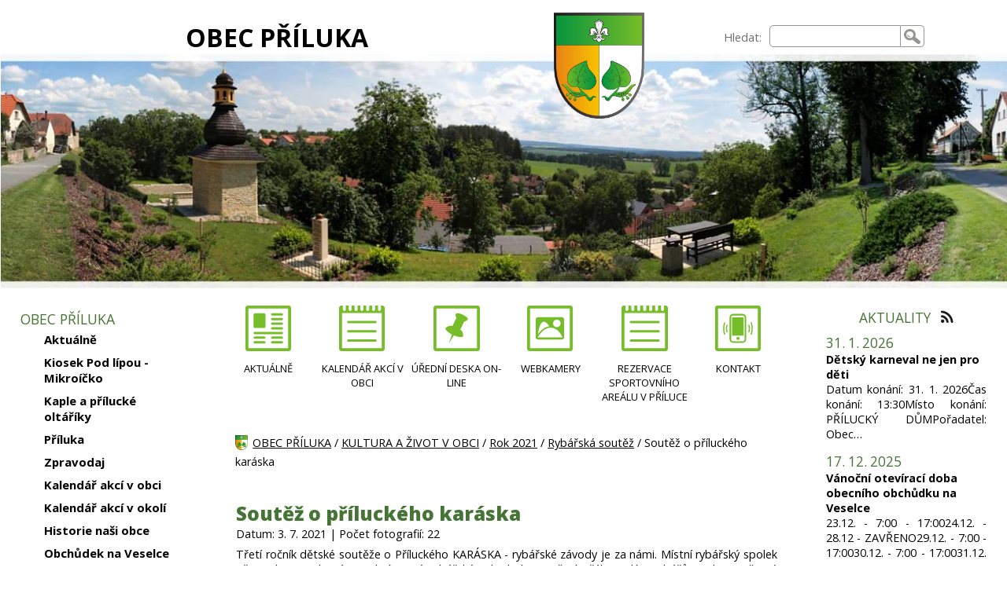

--- FILE ---
content_type: text/html; charset=UTF-8
request_url: https://www.priluka.cz/kultura-a-zivot-v-obci/rybarska-soutez/galerie-soutez-o-priluckeho-karaska/
body_size: 14850
content:

<!DOCTYPE html>
<html lang="cs">
<head>
<meta charset="UTF-8" />
<meta name="description" content="Obec Příluka" />
<meta name="keywords" content="" />
<meta name="robots" content="index,follow" />
<meta name="googlebot" content="index,follow,snippet,archive" />
<meta name="viewport" content="width=device-width, initial-scale=1.0" />
<link rel="alternate" type="application/rss+xml" title="RSS Feed pro Obec Příluka" href="/feed/" />
<link href="https://fonts.googleapis.com/css?family=Open+Sans:400,600,700,800&amp;subset=latin-ext" rel="stylesheet" />
<link rel="stylesheet" type="text/css" href="/css/main.css" media="screen" />
<link rel="stylesheet" type="text/css" href="/css/magnific-popup.css" media="screen" />
<link rel="stylesheet" type="text/css" href="/css/tipsy.css" media="screen" />
<link rel="shortcut icon" href="/favicon.ico" />
<title>Obec Příluka - Soutěž o příluckého karáska</title>
<script type="text/javascript" src="//ajax.googleapis.com/ajax/libs/jquery/1.9.0/jquery.min.js"></script>
<script type="text/javascript" src="/js/jquery.tipsy.js"></script>
<script type="text/javascript" src="/js/jquery.magnific-popup.min.js"></script>
<script type="text/javascript" src="/js/jquery.cookie.js"></script>
<script type="text/javascript">


$(document).ready(function(){


// --- menu ---

  $('#levy').addClass("js_levy");
  $('#webfulltext').addClass("js_webfulltext");
  $('#hlava-vrch-ikony').addClass("js_ikony");
  $('#hlava-vrch').addClass("js_hlava-vrch");
  $('#preskocit_hm').addClass("preskocit_schovat");

  $('#menuicon').on('click', function() {
    $('#levy').toggle();
    $('#webfulltext').toggle();
    $(this).toggleClass("menuicon-close");
    var x = $(this).attr('aria-expanded');
    if (x == 'false') {
      $(this).attr('aria-expanded', 'true');
      $('#webfulltext').attr('aria-expanded', 'true');
    }
    else {
      $(this).attr('aria-expanded', 'false');
      $('#webfulltext').attr('aria-expanded', 'false');
    }
  });

  $('#menuicon').keypress(function (e) {
   var key = e.which;
   if(key == 13) {
      $(this).click();
    }
  });

  $('.sub').on('click', function() {
    var submenu=$(this).attr('id');
    if ($.cookie(submenu)=='show') {
      $.removeCookie(submenu, { path: '/' });
    } else {
      $.cookie(submenu, 'show', { expires: 7, path: '/' });
    }
  	$('#' +submenu+ '_menu').toggleClass('showsubmenu').toggleClass('hidesubmenu');
  	$(this).toggleClass('expanded').toggleClass('collapsed');
  });

  $('.sub').each(function(){
    var submenu2=$(this).attr('id');
    if ($.cookie(submenu2)=='show') {
      $(this).addClass('expanded');
      // $(this).attr("aria-expanded","true");
      $('#' +submenu2+ '_menu').addClass('showsubmenu');
    } else {
      $(this).addClass('collapsed');
      // $(this).attr("aria-expanded","false");
      $('#' +submenu2+ '_menu').addClass('hidesubmenu');
    }
  });

  $('.sub').keypress(function (e) {
   var key = e.which;
   if(key == 13) {
      $(this).click();
    }
  });

  $('.sub>.a_sub').on('click', function(event) {
    event.preventDefault();
    var submenu=$(this).parent().attr('id');
    if ($.cookie(submenu)=='show') {
      $(this).attr('aria-expanded', 'false');
    } else {
      $(this).attr('aria-expanded', 'true');
    }
  });

  $('.sub>.a_sub').each(function(){
    var submenu2=$(this).parent().attr('id');
    if ($.cookie(submenu2)=='show') {
      $(this).attr("aria-expanded","true");
    } else {
      $(this).attr("aria-expanded","false");
    }
  });

  $('.sub>.a_sub').keypress(function (e) {
   var key = e.which;
   if(key == 13) {
      $(this).click();
    }
  });

// --- menu konec---


  $(".m_text table").wrap("<div class='tabulka'><\/div>");

  $('.g_popup').magnificPopup({
    delegate: '.foto',
    type: 'image',
    gallery: {
              enabled: true,
              navigateByImgClick: true,
              preload: [0,1]
            },
  });

  $('.obsazeno').tipsy();

  $('.ajax-popup').magnificPopup({
    type: 'ajax',
    alignTop: true,
    overflowY: 'scroll'
  });

  $('.slickgalerie').slick({
        infinite: true,
    autoplay: true,
        variableWidth: true
  });

});

</script>

</head>

<body>


<header role="banner" aria-labelledby="nadpiswebu">
<div id="hlava">
<div id="hlava-vrch">
<div class="hlava-vrch" id="hlava-vrch-nadpis"><h1 id="nadpiswebu"><a href="/">OBEC PŘÍLUKA</a></h1></div>
<div class="hlava-vrch" id="hlava-vrch-znak"><a href="/" tabindex="-1" aria-hidden="true"><img class="znak" src="/grafika/priluka-znak.png" alt="Obec Příluka"/></a></div>

<div id="nav-access">
<nav role="navigation" aria-label="PŘESKOČIT">
  <ul>
    <li><a href="#text" id="preskocit_obsah">Přeskočit na obsah</a></li>
    <li><a href="#levy" id="preskocit_hm">Přeskočit na hlavní menu</a></li>
  </ul>
</nav>
</div>

<div class="hlava-vrch" id="hlava-vrch-ikony">
<div id="menuicon" aria-label="MENU A VYHLEDÁVÁNÍ" aria-expanded="false" tabindex="0" class="menuicon-open"></div>
</div>
<div class="hlava-vrch" id="webfulltext">
<form role="search" aria-label="Vyhledávání na stránkách" method="get" action="/vysledky-hledani/" enctype="multipart/form-data">
<div class="webfulltext">
<label for="q">Hledat:</label><input type="text" role="searchbox" id="q" name="q" />
</div>
<div class="webfulltext2">
<input type="submit" value="Hledat" />
</div>
</form>
</div>
</div>

<div id="hlava-foto">
</div>

</div>
</header>

<div id="telo">

<div id="levy">
<div id="levemenu">
<nav role="navigation" class="menu" id="menu_8" aria-labelledby="levemenunadpis_8">
<div class="menunadpis" id="levemenunadpis_8">OBEC PŘÍLUKA
</div>
<ul>
<li class="page" id="list_91"><div id="m_91"><a class="a_sub"  href="/obec-priluka/aktualne/" >Aktuálně</a></div>
</li>
<li class="page" id="list_180"><div id="m_180"><a class="a_sub"  href="/obec-priluka/kiosek-pod-lipou-mikroicko/" >Kiosek Pod lípou - Mikroíčko</a></div>
</li>
<li class="page" id="list_181"><div id="m_181"><a class="a_sub"  href="/obec-priluka/kaple-a-prilucke-oltariky/" >Kaple a přílucké oltáříky</a></div>
</li>
<li class="page" id="list_92"><div id="m_92"><a class="a_sub"  href="/obec-priluka/priluka/" >Příluka</a></div>
</li>
<li class="page" id="list_93"><div id="m_93"><a class="a_sub"  href="/obec-priluka/zpravodaj/" >Zpravodaj</a></div>
</li>
<li class="page" id="list_94"><div id="m_94"><a class="a_sub"  href="/obec-priluka/kalendar-akci-v-obci/" >Kalendář akcí v obci</a></div>
</li>
<li class="page" id="list_117"><div id="m_117"><a class="a_sub"  href="/obec-priluka/kalendar-akci-v-okoli/" >Kalendář akcí v okolí</a></div>
</li>
<li class="category" id="list_95"><div id="m_95" class="sub"><a class="a_sub"  href="/obec-priluka/historie-nasi-obce/"  aria-expanded="false">Historie naši obce</a></div>
<ul aria-label="Historie naši obce" id="m_95_menu">
<li class="page" id="list_96"><div id="m_96"><a class="a_sub"  href="/obec-priluka/prvni-zminka-o-obci/" >První zmínka o obci</a></div>
</li>
<li class="page" id="list_97"><div id="m_97"><a class="a_sub"  href="/obec-priluka/prilucti-legionari/" >Přílučtí legionáři</a></div>
</li>
<li class="page" id="list_98"><div id="m_98"><a class="a_sub"  href="/obec-priluka/obdobi-prvni-republiky-a-tesne-po-ni/" >Období první republiky a těsně po ní.</a></div>
</li>
<li class="page" id="list_99"><div id="m_99"><a class="a_sub"  href="/obec-priluka/opis-z-prilucke-kroniky/" >Opis z Přílucké kroniky</a></div>
</li>
</ul>
</li>
<li class="category" id="list_218"><div id="m_218" class="sub"><a class="a_sub"  href="/obec-priluka/obchudek-na-veselce-1/"  aria-expanded="false">Obchůdek na Veselce</a></div>
<ul aria-label="Obchůdek na Veselce" id="m_218_menu">
<li class="page" id="list_217"><div id="m_217"><a class="a_sub"  href="/obec-priluka/aktuality-z-obchudku-na-veselce/" >Aktuality z obchůdku na Veselce</a></div>
</li>
<li class="page" id="list_219"><div id="m_219"><a class="a_sub"  href="/obec-priluka/kontakt-3/" >Kontakt</a></div>
</li>
</ul>
</li>
<li class="page" id="list_112"><div id="m_112"><a class="a_sub"  href="/obec-priluka/obecni-kompostarna/" >Obecní kompostárna</a></div>
</li>
<li class="page" id="list_119"><div id="m_119"><a class="a_sub"  href="/obec-priluka/webkamery/" >Webkamery</a></div>
</li>
<li class="page" id="list_124"><div id="m_124"><a class="a_sub"  href="/obec-priluka/lekarska-sluzba/" >Lékařská služba</a></div>
</li>
<li class="page" id="list_182"><div id="m_182"><a class="a_sub"  href="/obec-priluka/prilucka-vyhlidka-a-zizniva-studanka/" >Přílucká vyhlídka a žíznivá studánka</a></div>
</li>
<li class="category" id="list_184"><div id="m_184" class="sub"><a class="a_sub"  href="/obec-priluka/publicita-investic/"  aria-expanded="false">Publicita investic</a></div>
<ul aria-label="Publicita investic" id="m_184_menu">
<li class="page" id="list_185"><div id="m_185"><a class="a_sub"  href="/obec-priluka/oprava-chodniku-pred-ms-v-priluce/" >OPRAVA CHODNÍKU PŘED MŠ V PŘÍLUCE</a></div>
</li>
</ul>
</li>
<li class="page" id="list_222"><div id="m_222"><a class="a_sub"  href="/obec-priluka/skolni-zahrada-pro-nase-nejmensi/" >Školní zahrada pro naše nejmenší </a></div>
</li>
<li class="page" id="list_258"><div id="m_258"><a class="a_sub"  href="/obec-priluka/strategicky-plan-obce/" >Strategický plán obce</a></div>
</li>
<li class="page" id="list_270"><div id="m_270"><a class="a_sub"  href="/obec-priluka/studie-obecnich-ploch/" >Studie obecních ploch</a></div>
</li>
</ul>
</nav>
<nav role="navigation" class="menu" id="menu_2" aria-labelledby="levemenunadpis_2">
<div class="menunadpis" id="levemenunadpis_2">OBECNÍ ÚŘAD
</div>
<ul>
<li class="page" id="list_3"><div id="m_3"><a class="a_sub"  href="/obecni-urad/usneseni/" >Usnesení</a></div>
</li>
<li class="page" id="list_2"><div id="m_2"><a class="a_sub"  href="/obecni-urad/uredni-deska-on-line/" >Úřední deska on-line</a></div>
</li>
<li class="page" id="list_7"><div id="m_7"><a class="a_sub"  href="/obecni-urad/zakladni-informace/" >Základní informace</a></div>
</li>
<li class="page" id="list_24"><div id="m_24"><a class="a_sub"  href="/obecni-urad/vyhlasky/" >Vyhlášky</a></div>
</li>
<li class="page" id="list_28"><div id="m_28"><a class="a_sub"  href="/obecni-urad/rozpocty/" >Rozpočty</a></div>
</li>
<li class="page" id="list_9"><div id="m_9"><a class="a_sub"  href="/obecni-urad/mobilni-rozhlas/" >Mobilní rozhlas</a></div>
</li>
<li class="category" id="list_10"><div id="m_10" class="sub"><a class="a_sub"  href="/obecni-urad/odpadove-hospodarstvi/"  aria-expanded="false">Odpadové hospodářství</a></div>
<ul aria-label="Odpadové hospodářství" id="m_10_menu">
<li class="page" id="list_114"><div id="m_114"><a class="a_sub"  href="/obecni-urad/poplatek-komunalni-odpad-rok-2026/" >Poplatek, komunální odpad rok 2026</a></div>
</li>
<li class="page" id="list_11"><div id="m_11"><a class="a_sub"  href="/obecni-urad/svozovy-plan-komunalniho-odpadu/" >Svozový plán komunálního odpadu</a></div>
</li>
<li class="page" id="list_29"><div id="m_29"><a class="a_sub"  href="/obecni-urad/vyse-poplatku-za-komunalni-odpad/" >Výše poplatku za komunální odpad</a></div>
</li>
</ul>
</li>
<li class="category" id="list_25"><div id="m_25" class="sub"><a class="a_sub"  href="/obecni-urad/gdpr/"  aria-expanded="false">GDPR</a></div>
<ul aria-label="GDPR" id="m_25_menu">
<li class="page" id="list_26"><div id="m_26"><a class="a_sub"  href="/obecni-urad/zpracovani-osobnich-udaju-obci/" >Zpracování osobních údajů obcí</a></div>
</li>
<li class="page" id="list_27"><div id="m_27"><a class="a_sub"  href="/obecni-urad/kontakt-na-poverence-gdpr/" >Kontakt na pověřence GDPR</a></div>
</li>
</ul>
</li>
<li class="page" id="list_110"><div id="m_110"><a class="a_sub"  href="/obecni-urad/kontakt-2/" >Kontakt</a></div>
</li>
</ul>
</nav>
<nav role="navigation" class="menu" id="menu_11" aria-labelledby="levemenunadpis_11">
<div class="menunadpis" id="levemenunadpis_11">PŘÍLUCKÝ DŮM
</div>
<ul>
<li class="page" id="list_255"><div id="m_255"><a class="a_sub"  href="/prilucky-dum/pronajem-priluckeho-domu/" >Pronájem Příluckého domu</a></div>
</li>
<li class="page" id="list_256"><div id="m_256"><a class="a_sub"  href="/prilucky-dum/provozni-rad-1/" >Provozní řád</a></div>
</li>
<li class="page" id="list_257"><div id="m_257"><a class="a_sub"  href="/prilucky-dum/rezervace-priluckeho-domu/" >Rezervace Příluckého domu</a></div>
</li>
<li class="page" id="list_259"><div id="m_259"><a class="a_sub"  href="/prilucky-dum/cenik-pronajmu/" >Ceník pronájmu</a></div>
</li>
</ul>
</nav>
<nav role="navigation" class="menu" id="menu_6" aria-labelledby="levemenunadpis_6">
<div class="menunadpis" id="levemenunadpis_6">SPORTOVNÍ AREÁL - HOSPODA
</div>
<ul>
<li class="page" id="list_12"><div id="m_12"><a class="a_sub"  href="/sportovni-areal-hospoda/oteviraci-doba/" >Otevírací doba</a></div>
</li>
<li class="page" id="list_13"><div id="m_13"><a class="a_sub"  href="/sportovni-areal-hospoda/pronajem-arealu/" >Pronájem areálu</a></div>
</li>
<li class="page" id="list_14"><div id="m_14"><a class="a_sub"  href="/sportovni-areal-hospoda/provozni-rad/" >Provozní řád</a></div>
</li>
<li class="page" id="list_15"><div id="m_15"><a class="a_sub"  href="/sportovni-areal-hospoda/rezervace-sportovniho-arealu-v-priluce/" >Rezervace sportovního areálu v Příluce</a></div>
</li>
</ul>
</nav>
<nav role="navigation" class="menu" id="menu_7" aria-labelledby="levemenunadpis_7">
<div class="menunadpis" id="levemenunadpis_7">KULTURA A ŽIVOT V OBCI
</div>
<ul>
<li class="category" id="list_304"><div id="m_304" class="sub"><a class="a_sub"  href="/kultura-a-zivot-v-obci/rok-2024/"  aria-expanded="false">Rok 2024</a></div>
<ul aria-label="Rok 2024" id="m_304_menu">
<li class="page" id="list_305"><div id="m_305"><a class="a_sub"  href="/kultura-a-zivot-v-obci/trikralova-sbirka/" >Tříkrálová sbírka</a></div>
</li>
<li class="page" id="list_306"><div id="m_306"><a class="a_sub"  href="/kultura-a-zivot-v-obci/detsky-karneval-1/" >Dětský karneval</a></div>
</li>
<li class="page" id="list_307"><div id="m_307"><a class="a_sub"  href="/kultura-a-zivot-v-obci/hokej-v-priluce-slavi-45-let/" >Hokej v Příluce slaví 45 let </a></div>
</li>
<li class="page" id="list_308"><div id="m_308"><a class="a_sub"  href="/kultura-a-zivot-v-obci/staveni-maje-a-paleni-carodejnic/" >Stavění Máje a pálení čarodějnic</a></div>
</li>
<li class="page" id="list_309"><div id="m_309"><a class="a_sub"  href="/kultura-a-zivot-v-obci/stanovani-s-detmi-2/" >Stanování s dětmi</a></div>
</li>
<li class="page" id="list_310"><div id="m_310"><a class="a_sub"  href="/kultura-a-zivot-v-obci/vesnice-roku-navsteva-poroty/" >Vesnice roku - návštěva poroty</a></div>
</li>
<li class="page" id="list_311"><div id="m_311"><a class="a_sub"  href="/kultura-a-zivot-v-obci/malujici-domecek/" >Malující domeček</a></div>
</li>
<li class="page" id="list_312"><div id="m_312"><a class="a_sub"  href="/kultura-a-zivot-v-obci/obecni-ovecky/" >Obecní ovečky</a></div>
</li>
<li class="page" id="list_313"><div id="m_313"><a class="a_sub"  href="/kultura-a-zivot-v-obci/vesnice-roku-zelena-stuha/" >Vesnice roku - zelená stuha</a></div>
</li>
<li class="page" id="list_314"><div id="m_314"><a class="a_sub"  href="/kultura-a-zivot-v-obci/predskolaci-z-nasi-ms/" >Předškoláci z naší MŠ</a></div>
</li>
<li class="page" id="list_315"><div id="m_315"><a class="a_sub"  href="/kultura-a-zivot-v-obci/udrzba-obecnich-cest/" >Údržba obecních cest</a></div>
</li>
<li class="page" id="list_316"><div id="m_316"><a class="a_sub"  href="/kultura-a-zivot-v-obci/sraz-veteranu/" >Sraz veteránů</a></div>
</li>
<li class="page" id="list_317"><div id="m_317"><a class="a_sub"  href="/kultura-a-zivot-v-obci/letni-kino-v-priluce-3/" >Letní kino v Příluce</a></div>
</li>
<li class="page" id="list_318"><div id="m_318"><a class="a_sub"  href="/kultura-a-zivot-v-obci/poutove-slavnosti-v-priluce-8/" >Pouťové slavnosti v Příluce</a></div>
</li>
<li class="page" id="list_319"><div id="m_319"><a class="a_sub"  href="/kultura-a-zivot-v-obci/druha-salas/" >Druhá salaš</a></div>
</li>
<li class="page" id="list_320"><div id="m_320"><a class="a_sub"  href="/kultura-a-zivot-v-obci/vyhlaseni-vysledku-vesnice-roku-krajske-kolo/" >Vyhlášení výsledků vesnice roku - krajské kolo</a></div>
</li>
<li class="page" id="list_321"><div id="m_321"><a class="a_sub"  href="/kultura-a-zivot-v-obci/privesnicky-tabor-v-priluce-1/" >Přívesnický tábor v Příluce</a></div>
</li>
<li class="page" id="list_322"><div id="m_322"><a class="a_sub"  href="/kultura-a-zivot-v-obci/trstenicke-dozinky/" >Trstěnické dožínky</a></div>
</li>
<li class="page" id="list_323"><div id="m_323"><a class="a_sub"  href="/kultura-a-zivot-v-obci/rybarske-zavody/" >Rybářské závody</a></div>
</li>
<li class="page" id="list_328"><div id="m_328"><a class="a_sub"  href="/kultura-a-zivot-v-obci/hudba-pomaha/" >Hudba pomáhá</a></div>
</li>
<li class="page" id="list_327"><div id="m_327"><a class="a_sub"  href="/kultura-a-zivot-v-obci/brigada-drevo/" >Brigáda dřevo</a></div>
</li>
<li class="page" id="list_326"><div id="m_326"><a class="a_sub"  href="/kultura-a-zivot-v-obci/vesnice-roku-vysledky-z-celostatniho-kola-senat/" >Vesnice roku - výsledky z celostátního kola - Senát</a></div>
</li>
<li class="page" id="list_324"><div id="m_324"><a class="a_sub"  href="/kultura-a-zivot-v-obci/100-let-od-postaveni-skoly-v-priluce/" >100 let od postavení školy v Příluce</a></div>
</li>
<li class="page" id="list_325"><div id="m_325"><a class="a_sub"  href="/kultura-a-zivot-v-obci/lampionovy-pruvod-6/" >Lampionový průvod</a></div>
</li>
<li class="page" id="list_329"><div id="m_329"><a class="a_sub"  href="/kultura-a-zivot-v-obci/posezeni-pro-drive-narozene-4/" >Posezení pro dříve narozené</a></div>
</li>
<li class="page" id="list_331"><div id="m_331"><a class="a_sub"  href="/kultura-a-zivot-v-obci/priprava-adventnich-slavnosti/" >Příprava adventních slavností</a></div>
</li>
<li class="page" id="list_330"><div id="m_330"><a class="a_sub"  href="/kultura-a-zivot-v-obci/rozsviceni-vanocniho-stromu-a-betlemu/" >Rozsvícení vánočního stromu a betlému</a></div>
</li>
<li class="page" id="list_332"><div id="m_332"><a class="a_sub"  href="/kultura-a-zivot-v-obci/porizeni-noveho-hasicskeho-vozidla-tatra-815/" >Pořízení nového hasičského vozidla Tatra 815</a></div>
</li>
<li class="page" id="list_333"><div id="m_333"><a class="a_sub"  href="/kultura-a-zivot-v-obci/prodej-vanocnich-kapru-1/" >Prodej vánočních kaprů</a></div>
</li>
<li class="page" id="list_334"><div id="m_334"><a class="a_sub"  href="/kultura-a-zivot-v-obci/prilucko-chotovsky-ctvrt-marathon/" >Přílucko - Chotovský čtvrt marathón</a></div>
</li>
<li class="page" id="list_335"><div id="m_335"><a class="a_sub"  href="/kultura-a-zivot-v-obci/turnaj-ve-stolnim-tenise-1/" >Turnaj ve stolním tenise</a></div>
</li>
</ul>
</li>
<li class="category" id="list_263"><div id="m_263" class="sub"><a class="a_sub"  href="/kultura-a-zivot-v-obci/rok-2023/"  aria-expanded="false">Rok 2023</a></div>
<ul aria-label="Rok 2023" id="m_263_menu">
<li class="page" id="list_264"><div id="m_264"><a class="a_sub"  href="/kultura-a-zivot-v-obci/tri-kralove-1/" >Tři Králové</a></div>
</li>
<li class="page" id="list_266"><div id="m_266"><a class="a_sub"  href="/kultura-a-zivot-v-obci/hry-bez-katastru-1/" >Hry bez katastru</a></div>
</li>
<li class="page" id="list_265"><div id="m_265"><a class="a_sub"  href="/kultura-a-zivot-v-obci/slavnostni-otevreni-priluckeho-domu/" >Slavnostní otevření Příluckého domu</a></div>
</li>
<li class="page" id="list_267"><div id="m_267"><a class="a_sub"  href="/kultura-a-zivot-v-obci/detsky-karneval-a-hasicsky-ples/" >Dětský karneval a hasičský ples</a></div>
</li>
<li class="page" id="list_268"><div id="m_268"><a class="a_sub"  href="/kultura-a-zivot-v-obci/divadlo-v-obci/" >Divadlo v obci</a></div>
</li>
<li class="page" id="list_269"><div id="m_269"><a class="a_sub"  href="/kultura-a-zivot-v-obci/staveni-maje-paleni-carodejnic-1/" >Stavění máje, pálení čarodějnic</a></div>
</li>
<li class="page" id="list_283"><div id="m_283"><a class="a_sub"  href="/kultura-a-zivot-v-obci/kiosek-a-mikroicko-2023/" >Kiosek a mikroíčko 2023</a></div>
</li>
<li class="page" id="list_271"><div id="m_271"><a class="a_sub"  href="/kultura-a-zivot-v-obci/kaceni-maje-a-divadlo-viti-marcika-pro-deti-a-rodice/" >Kácení Máje a divadlo Víti Marčíka pro děti a rodiče</a></div>
</li>
<li class="page" id="list_279"><div id="m_279"><a class="a_sub"  href="/kultura-a-zivot-v-obci/vesnice-roku-soutez/" >Vesnice roku - soutěž</a></div>
</li>
<li class="page" id="list_272"><div id="m_272"><a class="a_sub"  href="/kultura-a-zivot-v-obci/stanovani-s-detmi-1/" >Stanování s dětmi</a></div>
</li>
<li class="page" id="list_273"><div id="m_273"><a class="a_sub"  href="/kultura-a-zivot-v-obci/serpovani-predskolaku-v-ms-priluka/" >Šerpování předškoláků v MŠ Příluka</a></div>
</li>
<li class="page" id="list_280"><div id="m_280"><a class="a_sub"  href="/kultura-a-zivot-v-obci/privesnicky-tabor-v-priluce/" >Přívesnický tábor v Příluce</a></div>
</li>
<li class="page" id="list_274"><div id="m_274"><a class="a_sub"  href="/kultura-a-zivot-v-obci/zavod-veteranu/" >Závod veteránů</a></div>
</li>
<li class="page" id="list_275"><div id="m_275"><a class="a_sub"  href="/kultura-a-zivot-v-obci/poutove-slavnosti-v-priluce-7/" >Pouťové slavnosti v Příluce</a></div>
</li>
<li class="page" id="list_276"><div id="m_276"><a class="a_sub"  href="/kultura-a-zivot-v-obci/diskoteka-v-priluce/" >Diskotéka v Příluce</a></div>
</li>
<li class="page" id="list_277"><div id="m_277"><a class="a_sub"  href="/kultura-a-zivot-v-obci/letni-kino-v-priluce-2/" >Letní kino v Příluce</a></div>
</li>
<li class="page" id="list_278"><div id="m_278"><a class="a_sub"  href="/kultura-a-zivot-v-obci/navsteva-trstenickych-dozinek/" >Návštěva Trstenických dožinek</a></div>
</li>
<li class="page" id="list_281"><div id="m_281"><a class="a_sub"  href="/kultura-a-zivot-v-obci/louceni-se-s-letem/" >Loučení se s létem</a></div>
</li>
<li class="page" id="list_282"><div id="m_282"><a class="a_sub"  href="/kultura-a-zivot-v-obci/vitani-obcanku-1/" >Vítání občánků</a></div>
</li>
<li class="page" id="list_284"><div id="m_284"><a class="a_sub"  href="/kultura-a-zivot-v-obci/priluka-open-trunaj-v-tenise/" >Příluka Open - trunaj v tenise</a></div>
</li>
<li class="page" id="list_285"><div id="m_285"><a class="a_sub"  href="/kultura-a-zivot-v-obci/detske-rybarske-zavody-prilucky-karasek/" >Dětské rybářské závody -  Přílucký karásek</a></div>
</li>
<li class="page" id="list_286"><div id="m_286"><a class="a_sub"  href="/kultura-a-zivot-v-obci/zverinove-hody-4/" >Zvěřinové hody</a></div>
</li>
<li class="page" id="list_287"><div id="m_287"><a class="a_sub"  href="/kultura-a-zivot-v-obci/pomnik-padlym-ucteni-pamatky/" >Pomník padlým - uctění památky</a></div>
</li>
<li class="page" id="list_288"><div id="m_288"><a class="a_sub"  href="/kultura-a-zivot-v-obci/lampionovy-pruvod-4/" >Lampionový průvod</a></div>
</li>
<li class="page" id="list_289"><div id="m_289"><a class="a_sub"  href="/kultura-a-zivot-v-obci/obdrzeni-pametniho-listu-za-oblast-kultury-v-pardubickem-kraji/" >Obdržení pamětního listu za oblast kultury v Pardubickém kraji</a></div>
</li>
<li class="page" id="list_298"><div id="m_298"><a class="a_sub"  href="/kultura-a-zivot-v-obci/architektonicke-studie-verejneho-prostranstvi/" >Architektonické studie veřejného prostranství</a></div>
</li>
<li class="page" id="list_290"><div id="m_290"><a class="a_sub"  href="/kultura-a-zivot-v-obci/prilucky-betlem-4/" >Přílucký betlém</a></div>
</li>
<li class="page" id="list_296"><div id="m_296"><a class="a_sub"  href="/kultura-a-zivot-v-obci/prilucke-bezecke-stopy/" >Přílucké běžecké stopy</a></div>
</li>
<li class="page" id="list_299"><div id="m_299"><a class="a_sub"  href="/kultura-a-zivot-v-obci/mikulas-a-certovske-rejdeni-1/" >Mikuláš a čertovské rejdění</a></div>
</li>
<li class="page" id="list_300"><div id="m_300"><a class="a_sub"  href="/kultura-a-zivot-v-obci/valna-hromada-mikroregionu-litomyslsko/" >Valná hromada Mikroregionu Litomyšlsko</a></div>
</li>
<li class="page" id="list_291"><div id="m_291"><a class="a_sub"  href="/kultura-a-zivot-v-obci/betlemske-svetlo-v-priluce/" >Betlémské světlo v Příluce</a></div>
</li>
<li class="page" id="list_293"><div id="m_293"><a class="a_sub"  href="/kultura-a-zivot-v-obci/oslavy-vyroci-priluckeho-rodaka-jana-vostrcila/" >Oslavy výročí příluckého rodáka Jana Vostrčila</a></div>
</li>
<li class="page" id="list_292"><div id="m_292"><a class="a_sub"  href="/kultura-a-zivot-v-obci/vanocni-prodej-kapru-2/" >Vánoční prodej kaprů</a></div>
</li>
<li class="page" id="list_294"><div id="m_294"><a class="a_sub"  href="/kultura-a-zivot-v-obci/verejne-brusleni-s-hc-priluka-1/" >Veřejné bruslení s HC Příluka</a></div>
</li>
<li class="page" id="list_295"><div id="m_295"><a class="a_sub"  href="/kultura-a-zivot-v-obci/silvestrovsky-turnaj-ve-stolnim-tenise/" >Silvestrovský turnaj ve stolním tenise</a></div>
</li>
<li class="page" id="list_297"><div id="m_297"><a class="a_sub"  href="/kultura-a-zivot-v-obci/posezeni-pro-drive-narozene-3/" >Posezení pro dříve narozené</a></div>
</li>
</ul>
</li>
<li class="category" id="list_223"><div id="m_223" class="sub"><a class="a_sub"  href="/kultura-a-zivot-v-obci/rok-2022/"  aria-expanded="false">Rok 2022</a></div>
<ul aria-label="Rok 2022" id="m_223_menu">
<li class="page" id="list_224"><div id="m_224"><a class="a_sub"  href="/kultura-a-zivot-v-obci/tri-kralove/" >Tři Králové</a></div>
</li>
<li class="page" id="list_225"><div id="m_225"><a class="a_sub"  href="/kultura-a-zivot-v-obci/rozlouceni-se-starou-hospodou/" >Rozloučení se starou hospodou</a></div>
</li>
<li class="page" id="list_226"><div id="m_226"><a class="a_sub"  href="/kultura-a-zivot-v-obci/hc-priluka-2022/" >HC Příluka 2022</a></div>
</li>
<li class="page" id="list_227"><div id="m_227"><a class="a_sub"  href="/kultura-a-zivot-v-obci/sbirka-pro-ukrajinu/" >Sbírka pro Ukrajinu</a></div>
</li>
<li class="page" id="list_228"><div id="m_228"><a class="a_sub"  href="/kultura-a-zivot-v-obci/staveni-maje-paleni-carodejnic/" >Stavění máje, pálení čarodějnic</a></div>
</li>
<li class="page" id="list_229"><div id="m_229"><a class="a_sub"  href="/kultura-a-zivot-v-obci/nove-znaceni-v-nasi-obci/" >Nové značení v naší obci</a></div>
</li>
<li class="page" id="list_230"><div id="m_230"><a class="a_sub"  href="/kultura-a-zivot-v-obci/kiosek-a-mikroicko-2022/" >Kiosek a mikroíčko 2022</a></div>
</li>
<li class="page" id="list_231"><div id="m_231"><a class="a_sub"  href="/kultura-a-zivot-v-obci/okrskova-soutez-v-pozarnim-sportu/" >Okrsková soutěž v požárním sportu</a></div>
</li>
<li class="page" id="list_232"><div id="m_232"><a class="a_sub"  href="/kultura-a-zivot-v-obci/stanovani-s-detmi/" >Stanování s dětmi</a></div>
</li>
<li class="page" id="list_233"><div id="m_233"><a class="a_sub"  href="/kultura-a-zivot-v-obci/serpovani-predskolaku/" >Šerpování předškoláků</a></div>
</li>
<li class="page" id="list_235"><div id="m_235"><a class="a_sub"  href="/kultura-a-zivot-v-obci/novohradsky-sraz-veteranu/" >Novohradský sraz veteránů</a></div>
</li>
<li class="page" id="list_234"><div id="m_234"><a class="a_sub"  href="/kultura-a-zivot-v-obci/letni-kino-v-priluce-1/" >Letní kino v Příluce</a></div>
</li>
<li class="page" id="list_236"><div id="m_236"><a class="a_sub"  href="/kultura-a-zivot-v-obci/poutove-slavnosti-v-priluce-5/" >Pouťové slavnosti v Příluce</a></div>
</li>
<li class="page" id="list_238"><div id="m_238"><a class="a_sub"  href="/kultura-a-zivot-v-obci/turisticka-vizitka/" >Turistická vizitka</a></div>
</li>
<li class="page" id="list_239"><div id="m_239"><a class="a_sub"  href="/kultura-a-zivot-v-obci/discoteka/" >Discotéka</a></div>
</li>
<li class="page" id="list_237"><div id="m_237"><a class="a_sub"  href="/kultura-a-zivot-v-obci/zizniva-studanka-je-ovinena/" >Žíznivá studánka je ovíněná ...</a></div>
</li>
<li class="page" id="list_240"><div id="m_240"><a class="a_sub"  href="/kultura-a-zivot-v-obci/ukonceni-leta-3/" >Ukončení léta</a></div>
</li>
<li class="page" id="list_241"><div id="m_241"><a class="a_sub"  href="/kultura-a-zivot-v-obci/prilucky-dum-dostava-novy-kabat/" >Přílucký dům dostává nový kabát</a></div>
</li>
<li class="page" id="list_242"><div id="m_242"><a class="a_sub"  href="/kultura-a-zivot-v-obci/navsteva-starostu-ze-slusovicka/" >Návštěva starostů ze Slušovicka</a></div>
</li>
<li class="page" id="list_243"><div id="m_243"><a class="a_sub"  href="/kultura-a-zivot-v-obci/osetreni-nasi-pamatne-lipy-na-malych-podhoranech/" >Ošetření naši památné Lípy na Malých Podhořanech</a></div>
</li>
<li class="page" id="list_244"><div id="m_244"><a class="a_sub"  href="/kultura-a-zivot-v-obci/brigada-drevo-do-skolky-a-hospody/" >Brigáda - dřevo do školky a hospody ...</a></div>
</li>
<li class="page" id="list_245"><div id="m_245"><a class="a_sub"  href="/kultura-a-zivot-v-obci/lampionovy-pruvod-3/" >Lampionový průvod</a></div>
</li>
<li class="page" id="list_246"><div id="m_246"><a class="a_sub"  href="/kultura-a-zivot-v-obci/zverinove-hody-3/" >Zvěřinové hody</a></div>
</li>
<li class="page" id="list_247"><div id="m_247"><a class="a_sub"  href="/kultura-a-zivot-v-obci/prilucky-betlem-3/" >Přílucký betlém</a></div>
</li>
<li class="page" id="list_248"><div id="m_248"><a class="a_sub"  href="/kultura-a-zivot-v-obci/posezeni-pro-drive-narozene-2/" >Posezení pro dříve narozené</a></div>
</li>
<li class="page" id="list_249"><div id="m_249"><a class="a_sub"  href="/kultura-a-zivot-v-obci/mikulas-a-certovske-rejdeni/" >Mikuláš a čertovské rejdění</a></div>
</li>
<li class="page" id="list_250"><div id="m_250"><a class="a_sub"  href="/kultura-a-zivot-v-obci/zimni-romantika/" >Zimní romantika</a></div>
</li>
<li class="page" id="list_251"><div id="m_251"><a class="a_sub"  href="/kultura-a-zivot-v-obci/hc-priluka-x-hc-prosec/" >HC Příluka x HC Proseč</a></div>
</li>
<li class="page" id="list_252"><div id="m_252"><a class="a_sub"  href="/kultura-a-zivot-v-obci/vanocni-prodej-kapru-1/" >Vánoční prodej kaprů</a></div>
</li>
<li class="page" id="list_253"><div id="m_253"><a class="a_sub"  href="/kultura-a-zivot-v-obci/tradicni-prilucko-chotovsky-1-4-maraton/" >Tradiční přílucko-chotovský 1/4 maraton </a></div>
</li>
<li class="page" id="list_254"><div id="m_254"><a class="a_sub"  href="/kultura-a-zivot-v-obci/turnaj-ve-stolnim-tenise/" >Turnaj ve stolním tenise</a></div>
</li>
</ul>
</li>
<li class="category" id="list_186"><div id="m_186" class="sub"><a class="a_sub"  href="/kultura-a-zivot-v-obci/rok-2021/"  aria-expanded="false">Rok 2021</a></div>
<ul aria-label="Rok 2021" id="m_186_menu">
<li class="page" id="list_187"><div id="m_187"><a class="a_sub"  href="/kultura-a-zivot-v-obci/bezecke-stopy/" >Běžecké stopy</a></div>
</li>
<li class="page" id="list_188"><div id="m_188"><a class="a_sub"  href="/kultura-a-zivot-v-obci/covid-druha-vlna/" >Covid druhá vlna</a></div>
</li>
<li class="page" id="list_190"><div id="m_190"><a class="a_sub"  href="/kultura-a-zivot-v-obci/uklidme-cesko/" >Ukliďme Česko</a></div>
</li>
<li class="page" id="list_189"><div id="m_189"><a class="a_sub"  href="/kultura-a-zivot-v-obci/rekonstrukce-zahrady-v-ms/" >Rekonstrukce zahrady v MŠ</a></div>
</li>
<li class="page" id="list_191"><div id="m_191"><a class="a_sub"  href="/kultura-a-zivot-v-obci/nove-prostory-na-trideny-odpad/" >Nové prostory na tříděný odpad</a></div>
</li>
<li class="page" id="list_193"><div id="m_193"><a class="a_sub"  href="/kultura-a-zivot-v-obci/prilucka-majka/" >Přílucká Májka</a></div>
</li>
<li class="page" id="list_192"><div id="m_192"><a class="a_sub"  href="/kultura-a-zivot-v-obci/novy-kiosek-mikroicko/" >Nový kiosek - Mikroíčko</a></div>
</li>
<li class="page" id="list_194"><div id="m_194"><a class="a_sub"  href="/kultura-a-zivot-v-obci/rekonstrukce-rybarny/" >Rekonstrukce rybárny</a></div>
</li>
<li class="page" id="list_195"><div id="m_195"><a class="a_sub"  href="/kultura-a-zivot-v-obci/slavnostni-otevreni-opravene-ms/" >Slavnostní otevření opravené MŠ</a></div>
</li>
<li class="page" id="list_197"><div id="m_197"><a class="a_sub"  href="/kultura-a-zivot-v-obci/atc-priluka-stanovani-s-detmi-3/" >ATC Příluka - stanování s dětmi</a></div>
</li>
<li class="page" id="list_210"><div id="m_210"><a class="a_sub"  href="/kultura-a-zivot-v-obci/rybarska-soutez/"  aria-current="page">Rybářská soutěž</a></div>
</li>
<li class="page" id="list_196"><div id="m_196"><a class="a_sub"  href="/kultura-a-zivot-v-obci/otevreni-ziznive-studanky/" >Otevření žíznivé studánky</a></div>
</li>
<li class="page" id="list_201"><div id="m_201"><a class="a_sub"  href="/kultura-a-zivot-v-obci/letni-kino-v-priluce/" >Letní kino v Příluce</a></div>
</li>
<li class="page" id="list_198"><div id="m_198"><a class="a_sub"  href="/kultura-a-zivot-v-obci/poutove-slavnosti-v-priluce-6/" >Pouťové slavnosti v Příluce</a></div>
</li>
<li class="page" id="list_199"><div id="m_199"><a class="a_sub"  href="/kultura-a-zivot-v-obci/hry-bez-katastru/" >Hry bez katastru</a></div>
</li>
<li class="page" id="list_200"><div id="m_200"><a class="a_sub"  href="/kultura-a-zivot-v-obci/ukonceni-leta-2/" >Ukončení léta</a></div>
</li>
<li class="page" id="list_204"><div id="m_204"><a class="a_sub"  href="/kultura-a-zivot-v-obci/rekonstrukce-chodniku-pred-ms/" >Rekonstrukce chodníku před MŠ</a></div>
</li>
<li class="page" id="list_211"><div id="m_211"><a class="a_sub"  href="/kultura-a-zivot-v-obci/prilucke-kroje-v-akci/" >Přílucké kroje v akci</a></div>
</li>
<li class="page" id="list_202"><div id="m_202"><a class="a_sub"  href="/kultura-a-zivot-v-obci/rekonstrukce-oploceni-u-ms/" >Rekonstrukce oplocení u MŠ</a></div>
</li>
<li class="page" id="list_203"><div id="m_203"><a class="a_sub"  href="/kultura-a-zivot-v-obci/obnova-prodejny-v-obci/" >Obnova prodejny v obci</a></div>
</li>
<li class="page" id="list_205"><div id="m_205"><a class="a_sub"  href="/kultura-a-zivot-v-obci/obnova-lesnich-cest-a-vyhlidek/" >Obnova lesních cest a vyhlídek</a></div>
</li>
<li class="page" id="list_206"><div id="m_206"><a class="a_sub"  href="/kultura-a-zivot-v-obci/tenis-priluka-open/" >Tenis PŘÍLUKA OPEN</a></div>
</li>
<li class="page" id="list_207"><div id="m_207"><a class="a_sub"  href="/kultura-a-zivot-v-obci/beneficni-akce-pro-klarku/" >Benefiční akce pro Klárku</a></div>
</li>
<li class="page" id="list_209"><div id="m_209"><a class="a_sub"  href="/kultura-a-zivot-v-obci/vylov-horniho-rybnika/" >Výlov Horního rybníka</a></div>
</li>
<li class="page" id="list_208"><div id="m_208"><a class="a_sub"  href="/kultura-a-zivot-v-obci/lampionovy-pruvod-2/" >Lampionový průvod</a></div>
</li>
<li class="page" id="list_212"><div id="m_212"><a class="a_sub"  href="/kultura-a-zivot-v-obci/prilucky-betlem-2/" >Přílucký betlém</a></div>
</li>
<li class="page" id="list_213"><div id="m_213"><a class="a_sub"  href="/kultura-a-zivot-v-obci/mikulas-v-obci/" >Mikuláš v obci</a></div>
</li>
<li class="page" id="list_215"><div id="m_215"><a class="a_sub"  href="/kultura-a-zivot-v-obci/osetreni-lipove-aleje/" >Ošetření lipové aleje</a></div>
</li>
<li class="page" id="list_214"><div id="m_214"><a class="a_sub"  href="/kultura-a-zivot-v-obci/vanocni-prodej-kapru/" >Vánoční prodej kaprů</a></div>
</li>
</ul>
</li>
<li class="category" id="list_166"><div id="m_166" class="sub"><a class="a_sub"  href="/kultura-a-zivot-v-obci/rok-2020/"  aria-expanded="false">Rok 2020</a></div>
<ul aria-label="Rok 2020" id="m_166_menu">
<li class="page" id="list_167"><div id="m_167"><a class="a_sub"  href="/kultura-a-zivot-v-obci/trikralova-sbirka-v-obci/" >Tříkrálová sbírka v obci</a></div>
</li>
<li class="page" id="list_169"><div id="m_169"><a class="a_sub"  href="/kultura-a-zivot-v-obci/stavba-majky/" >Stavba Májky</a></div>
</li>
<li class="page" id="list_170"><div id="m_170"><a class="a_sub"  href="/kultura-a-zivot-v-obci/kaceni-maje/" >Kácení Máje</a></div>
</li>
<li class="page" id="list_174"><div id="m_174"><a class="a_sub"  href="/kultura-a-zivot-v-obci/atc-priluka-stanovani-s-detmi-2/" >ATC Příluka - stanování s dětmi</a></div>
</li>
<li class="page" id="list_171"><div id="m_171"><a class="a_sub"  href="/kultura-a-zivot-v-obci/leti-kino-v-priluce/" >Letí kino v Příluce</a></div>
</li>
<li class="page" id="list_173"><div id="m_173"><a class="a_sub"  href="/kultura-a-zivot-v-obci/poutove-slavnosti-v-priluce-4/" >Pouťové slavnosti v Příluce</a></div>
</li>
<li class="page" id="list_176"><div id="m_176"><a class="a_sub"  href="/kultura-a-zivot-v-obci/ukonceni-leta-1/" >Ukončení léta</a></div>
</li>
<li class="page" id="list_178"><div id="m_178"><a class="a_sub"  href="/kultura-a-zivot-v-obci/setkani-starostu/" >Setkání starostů</a></div>
</li>
<li class="page" id="list_177"><div id="m_177"><a class="a_sub"  href="/kultura-a-zivot-v-obci/rybarske-zavody-prilucky-karasek/" >Rybářské závody - Přílucký karásek</a></div>
</li>
</ul>
</li>
<li class="category" id="list_105"><div id="m_105" class="sub"><a class="a_sub"  href="/kultura-a-zivot-v-obci/rok-2019-1/"  aria-expanded="false">Rok 2019</a></div>
<ul aria-label="Rok 2019" id="m_105_menu">
<li class="page" id="list_106"><div id="m_106"><a class="a_sub"  href="/kultura-a-zivot-v-obci/skoleni-ridicu/" >Školení řidičů</a></div>
</li>
<li class="page" id="list_111"><div id="m_111"><a class="a_sub"  href="/kultura-a-zivot-v-obci/zverinove-hody-2/" >Zvěřinové Hody</a></div>
</li>
<li class="page" id="list_115"><div id="m_115"><a class="a_sub"  href="/kultura-a-zivot-v-obci/paleni-carodejnic/" >Pálení čarodějnic</a></div>
</li>
<li class="page" id="list_116"><div id="m_116"><a class="a_sub"  href="/kultura-a-zivot-v-obci/staveni-maje/" >Stavění Máje</a></div>
</li>
<li class="page" id="list_121"><div id="m_121"><a class="a_sub"  href="/kultura-a-zivot-v-obci/vitani-obcanku/" >Vítání občánků</a></div>
</li>
<li class="page" id="list_123"><div id="m_123"><a class="a_sub"  href="/kultura-a-zivot-v-obci/oprava-silnice-priluka-chotovice/" >Oprava silnice Příluka / Chotovice</a></div>
</li>
<li class="page" id="list_122"><div id="m_122"><a class="a_sub"  href="/kultura-a-zivot-v-obci/atc-priluka-stanovani-s-detmi-1/" >ATC Příluka - stanování s dětmi</a></div>
</li>
<li class="page" id="list_126"><div id="m_126"><a class="a_sub"  href="/kultura-a-zivot-v-obci/poutove-slavnosti-v-priluce-3/" >Pouťové slavnosti v Příluce</a></div>
</li>
<li class="page" id="list_127"><div id="m_127"><a class="a_sub"  href="/kultura-a-zivot-v-obci/hry-bez-katastru-vysoke-myto/" >Hry bez katastru - Vysoké Mýto</a></div>
</li>
<li class="page" id="list_135"><div id="m_135"><a class="a_sub"  href="/kultura-a-zivot-v-obci/vnitrni-rekonstrukce-ms-priluka/" >Vnitřní rekonstrukce MŠ Příluka</a></div>
</li>
<li class="page" id="list_132"><div id="m_132"><a class="a_sub"  href="/kultura-a-zivot-v-obci/ukonceni-leta/" >Ukončení léta</a></div>
</li>
<li class="page" id="list_136"><div id="m_136"><a class="a_sub"  href="/kultura-a-zivot-v-obci/oprava-vtokoveho-zlabu-nad-cp-10/" >Oprava vtokového žlabu nad čp. 10</a></div>
</li>
<li class="page" id="list_133"><div id="m_133"><a class="a_sub"  href="/kultura-a-zivot-v-obci/tenisovy-mini-turnaj/" >Tenisový mini turnaj</a></div>
</li>
<li class="page" id="list_134"><div id="m_134"><a class="a_sub"  href="/kultura-a-zivot-v-obci/rybarsky-vikend/" >Rybářský víkend</a></div>
</li>
<li class="page" id="list_153"><div id="m_153"><a class="a_sub"  href="/kultura-a-zivot-v-obci/oslava-101-vyroci-vzniku-ceskoslovenske-republiky/" >Oslava 101. výročí vzniku Československé Republiky</a></div>
</li>
<li class="page" id="list_154"><div id="m_154"><a class="a_sub"  href="/kultura-a-zivot-v-obci/vylov-dolniho-rybniku/" >Výlov Dolního rybníku</a></div>
</li>
<li class="page" id="list_155"><div id="m_155"><a class="a_sub"  href="/kultura-a-zivot-v-obci/lampionovy-pruvod-1/" >Lampionový průvod</a></div>
</li>
<li class="page" id="list_158"><div id="m_158"><a class="a_sub"  href="/kultura-a-zivot-v-obci/posezeni-pro-drive-narozene-1/" >Posezení pro dříve narozené</a></div>
</li>
<li class="page" id="list_161"><div id="m_161"><a class="a_sub"  href="/kultura-a-zivot-v-obci/prilucky-betlem-1/" >Přílucký betlém</a></div>
</li>
<li class="page" id="list_160"><div id="m_160"><a class="a_sub"  href="/kultura-a-zivot-v-obci/mikulas-v-priluce/" >Mikuláš v Příluce</a></div>
</li>
<li class="page" id="list_159"><div id="m_159"><a class="a_sub"  href="/kultura-a-zivot-v-obci/peceni-s-babickou-den-otevrenych-dveri-v-ms/" >Pečení s babičkou + den otevřených dveří v MŠ</a></div>
</li>
<li class="page" id="list_164"><div id="m_164"><a class="a_sub"  href="/kultura-a-zivot-v-obci/prodej-vanocnich-kapru/" >Prodej vánočních kaprů</a></div>
</li>
<li class="page" id="list_162"><div id="m_162"><a class="a_sub"  href="/kultura-a-zivot-v-obci/8-rocnik-tradicniho-prilucko-chotovickeho-maratonu/" >8.ročník tradičního přílucko-chotovického ¼ maratonu</a></div>
</li>
<li class="page" id="list_163"><div id="m_163"><a class="a_sub"  href="/kultura-a-zivot-v-obci/verejne-brusleni-s-hc-priluka/" >Veřejné bruslení s HC Příluka</a></div>
</li>
<li class="page" id="list_165"><div id="m_165"><a class="a_sub"  href="/kultura-a-zivot-v-obci/tradicni-silvestrovsky-turnaj-v-pink-ponku/" >Tradiční silvestrovský turnaj v pink ponku </a></div>
</li>
</ul>
</li>
<li class="category" id="list_48"><div id="m_48" class="sub"><a class="a_sub"  href="/kultura-a-zivot-v-obci/rok-2018-1/"  aria-expanded="false">Rok 2018</a></div>
<ul aria-label="Rok 2018" id="m_48_menu">
<li class="page" id="list_53"><div id="m_53"><a class="a_sub"  href="/kultura-a-zivot-v-obci/carodejnice/" >Čarodějnice</a></div>
</li>
<li class="page" id="list_55"><div id="m_55"><a class="a_sub"  href="/kultura-a-zivot-v-obci/atc-priluka-stanovani-s-detmi/" >ATC Příluka - stanování s dětmi</a></div>
</li>
<li class="page" id="list_23"><div id="m_23"><a class="a_sub"  href="/kultura-a-zivot-v-obci/poutove-slavnosti-v-priluce/" >Pouťové slavnosti v Příluce</a></div>
</li>
<li class="page" id="list_125"><div id="m_125"><a class="a_sub"  href="/kultura-a-zivot-v-obci/hry-bez-katastru-bucina/" >Hry bez katastru - Bučina</a></div>
</li>
<li class="page" id="list_49"><div id="m_49"><a class="a_sub"  href="/kultura-a-zivot-v-obci/nametove-cviceni-sdh-priluka/" >Námětové cvičení SDH Příluka</a></div>
</li>
<li class="page" id="list_56"><div id="m_56"><a class="a_sub"  href="/kultura-a-zivot-v-obci/lampionovy-pruvod/" >Lampionový průvod</a></div>
</li>
<li class="page" id="list_50"><div id="m_50"><a class="a_sub"  href="/kultura-a-zivot-v-obci/28-rijen-kladeni-vence-k-pomniku-padlym/" >28. říjen kladení věnce k pomníku padlým</a></div>
</li>
<li class="page" id="list_51"><div id="m_51"><a class="a_sub"  href="/kultura-a-zivot-v-obci/lipa-republiky/" >Lípa republiky </a></div>
</li>
<li class="page" id="list_52"><div id="m_52"><a class="a_sub"  href="/kultura-a-zivot-v-obci/prilucky-betlem/" >Přílucký betlém</a></div>
</li>
<li class="page" id="list_54"><div id="m_54"><a class="a_sub"  href="/kultura-a-zivot-v-obci/posezeni-pro-drive-narozene/" >Posezení pro dříve narozené</a></div>
</li>
</ul>
</li>
<li class="category" id="list_83"><div id="m_83" class="sub"><a class="a_sub"  href="/kultura-a-zivot-v-obci/rok-2014/"  aria-expanded="false">Rok 2014</a></div>
<ul aria-label="Rok 2014" id="m_83_menu">
<li class="page" id="list_84"><div id="m_84"><a class="a_sub"  href="/kultura-a-zivot-v-obci/poutove-slavnosti-v-priluce-2/" >Pouťové slavnosti v Příluce</a></div>
</li>
</ul>
</li>
<li class="category" id="list_78"><div id="m_78" class="sub"><a class="a_sub"  href="/kultura-a-zivot-v-obci/rok-2013/"  aria-expanded="false">Rok 2013</a></div>
<ul aria-label="Rok 2013" id="m_78_menu">
<li class="page" id="list_82"><div id="m_82"><a class="a_sub"  href="/kultura-a-zivot-v-obci/zverinove-hody-1/" >Zvěřinové hody</a></div>
</li>
<li class="page" id="list_80"><div id="m_80"><a class="a_sub"  href="/kultura-a-zivot-v-obci/carodejnice-1/" >Čarodějnice</a></div>
</li>
<li class="page" id="list_79"><div id="m_79"><a class="a_sub"  href="/kultura-a-zivot-v-obci/poutove-slavnosti-v-priluce-1/" >Pouťové slavnosti v Příluce</a></div>
</li>
<li class="page" id="list_81"><div id="m_81"><a class="a_sub"  href="/kultura-a-zivot-v-obci/mikulas-a-certi/" >Mikuláš a čerti</a></div>
</li>
</ul>
</li>
<li class="category" id="list_71"><div id="m_71" class="sub"><a class="a_sub"  href="/kultura-a-zivot-v-obci/rok-2011/"  aria-expanded="false">Rok 2011</a></div>
<ul aria-label="Rok 2011" id="m_71_menu">
<li class="page" id="list_73"><div id="m_73"><a class="a_sub"  href="/kultura-a-zivot-v-obci/detsky-karneval/" >Dětský karneval</a></div>
</li>
</ul>
</li>
<li class="category" id="list_67"><div id="m_67" class="sub"><a class="a_sub"  href="/kultura-a-zivot-v-obci/rok-2009-1/"  aria-expanded="false">Rok 2009</a></div>
<ul aria-label="Rok 2009" id="m_67_menu">
<li class="page" id="list_68"><div id="m_68"><a class="a_sub"  href="/kultura-a-zivot-v-obci/zverinove-hody/" >Zvěřinové hody</a></div>
</li>
<li class="page" id="list_69"><div id="m_69"><a class="a_sub"  href="/kultura-a-zivot-v-obci/louceni-s-prazdninami/" >Loučení s prázdninami</a></div>
</li>
<li class="page" id="list_70"><div id="m_70"><a class="a_sub"  href="/kultura-a-zivot-v-obci/slavnostni-otevreni-sportovniho-arealu-v-priluce/" >Slavnostní otevření sportovního areálu v Příluce</a></div>
</li>
<li class="page" id="list_74"><div id="m_74"><a class="a_sub"  href="/kultura-a-zivot-v-obci/rybarske-hody/" >Rybářské hody</a></div>
</li>
<li class="page" id="list_76"><div id="m_76"><a class="a_sub"  href="/kultura-a-zivot-v-obci/sousedske-posezeni/" >Sousedské posezení</a></div>
</li>
<li class="page" id="list_77"><div id="m_77"><a class="a_sub"  href="/kultura-a-zivot-v-obci/hasicsky-vylet-hc-pardubice/" >Hasičský výlet - HC Pardubice</a></div>
</li>
</ul>
</li>
<li class="category" id="list_63"><div id="m_63" class="sub"><a class="a_sub"  href="/kultura-a-zivot-v-obci/rok-2007/"  aria-expanded="false">Rok 2007</a></div>
<ul aria-label="Rok 2007" id="m_63_menu">
<li class="page" id="list_64"><div id="m_64"><a class="a_sub"  href="/kultura-a-zivot-v-obci/hasicsky-vylet-rok-2007/" >Hasičský výlet rok 2007</a></div>
</li>
</ul>
</li>
</ul>
</nav>
<nav role="navigation" class="menu" id="menu_4" aria-labelledby="levemenunadpis_4">
<div class="menunadpis" id="levemenunadpis_4">MATEŘSKÁ ŠKOLA
</div>
<ul>
<li class="page" id="list_168"><div id="m_168"><a class="a_sub"  href="/materska-skola/zapis-deti-do-ms-dokumenty/" >Zápis dětí do MŠ - dokumenty</a></div>
</li>
<li class="page" id="list_35"><div id="m_35"><a class="a_sub"  href="/materska-skola/zpravy-z-ms/" >Zprávy z MŠ</a></div>
</li>
<li class="page" id="list_33"><div id="m_33"><a class="a_sub"  href="/materska-skola/jidelni-listek/" >Jídelní lístek</a></div>
</li>
<li class="category" id="list_102"><div id="m_102" class="sub"><a class="a_sub"  href="/materska-skola/fotogalerie/"  aria-expanded="false">Fotogalerie</a></div>
<ul aria-label="Fotogalerie" id="m_102_menu">
<li class="unknown" id="list_103"><div id="m_103"><a class="a_sub"  href="/materska-skola/rok-2019/" >rok 2019</a></div>
</li>
</ul>
</li>
<li class="page" id="list_34"><div id="m_34"><a class="a_sub"  href="/materska-skola/kontakt-1/" >Kontakt</a></div>
</li>
<li class="category" id="list_37"><div id="m_37" class="sub"><a class="a_sub"  href="/materska-skola/legislativa/"  aria-expanded="false">Legislativa</a></div>
<ul aria-label="Legislativa" id="m_37_menu">
<li class="page" id="list_36"><div id="m_36"><a class="a_sub"  href="/materska-skola/skolni-rad/" >Školní řád</a></div>
</li>
</ul>
</li>
<li class="category" id="list_38"><div id="m_38" class="sub"><a class="a_sub"  href="/materska-skola/map/"  aria-expanded="false">MAP</a></div>
<ul aria-label="MAP" id="m_38_menu">
<li class="page" id="list_39"><div id="m_39"><a class="a_sub"  href="/materska-skola/mistni-akcni-plan/" >Místní akční plán</a></div>
</li>
</ul>
</li>
<li class="category" id="list_40"><div id="m_40" class="sub"><a class="a_sub"  href="/materska-skola/projekt-opvvv/"  aria-expanded="false">Projekt OPVVV</a></div>
<ul aria-label="Projekt OPVVV" id="m_40_menu">
<li class="page" id="list_41"><div id="m_41"><a class="a_sub"  href="/materska-skola/ve-skolce-jako-doma/" >Ve školce jako doma</a></div>
</li>
<li class="page" id="list_42"><div id="m_42"><a class="a_sub"  href="/materska-skola/ve-skolce-jako-doma-ii/" >Ve školce jako doma II</a></div>
</li>
<li class="page" id="list_175"><div id="m_175"><a class="a_sub"  href="/materska-skola/ve-skolce-jako-doma-iii/" >Ve školce jako doma III</a></div>
</li>
<li class="page" id="list_221"><div id="m_221"><a class="a_sub"  href="/materska-skola/digitalizace-ms/" >Digitalizace MŠ</a></div>
</li>
</ul>
</li>
<li class="category" id="list_260"><div id="m_260" class="sub"><a class="a_sub"  href="/materska-skola/projekt-op-jak/"  aria-expanded="false">Projekt OP JAK</a></div>
<ul aria-label="Projekt OP JAK" id="m_260_menu">
<li class="page" id="list_261"><div id="m_261"><a class="a_sub"  href="/materska-skola/operacni-program-jan-amos-komensky/" >Operační program Jan Amos Komenský</a></div>
</li>
</ul>
</li>
<li class="page" id="list_183"><div id="m_183"><a class="a_sub"  href="/materska-skola/prirodni-zahrada-u-materske-skolky/" >Přírodní zahrada u mateřské školky</a></div>
</li>
<li class="page" id="list_220"><div id="m_220"><a class="a_sub"  href="/materska-skola/zapis-deti-z-ukrajiny/" >Zápis dětí z UKRAJINY</a></div>
</li>
<li class="page" id="list_301"><div id="m_301"><a class="a_sub"  href="/materska-skola/map-rozvoje-vzdelavani-na-uzemi-orp-litomysl-iv/" >MAP rozvoje vzdělávání na území ORP Litomyšl IV</a></div>
</li>
</ul>
</nav>
<nav role="navigation" class="menu" id="menu_3" aria-labelledby="levemenunadpis_3">
<div class="menunadpis" id="levemenunadpis_3">SDH PŘÍLUKA
</div>
<ul>
<li class="page" id="list_75"><div id="m_75"><a class="a_sub"  href="/sdh-priluka/aktuality/" >Aktuality</a></div>
</li>
<li class="page" id="list_21"><div id="m_21"><a class="a_sub"  href="/sdh-priluka/slozeni-sdh/" >Složení SDH</a></div>
</li>
<li class="page" id="list_43"><div id="m_43"><a class="a_sub"  href="/sdh-priluka/pameti-byvaleho-velitele-v-cibulky/" >Paměti bývalého velitele V. Cibulky</a></div>
</li>
<li class="category" id="list_44"><div id="m_44" class="sub"><a class="a_sub"  href="/sdh-priluka/uspechy-a-prace-naseho-sboru/"  aria-expanded="false">Úspěchy a práce našeho sboru</a></div>
<ul aria-label="Úspěchy a práce našeho sboru" id="m_44_menu">
<li class="page" id="list_120"><div id="m_120"><a class="a_sub"  href="/sdh-priluka/rok-2019-2/" >Rok 2019</a></div>
</li>
</ul>
</li>
<li class="page" id="list_65"><div id="m_65"><a class="a_sub"  href="/sdh-priluka/mladi-hasici/" >Mladí hasiči</a></div>
</li>
</ul>
</nav>
<nav role="navigation" class="menu" id="menu_5" aria-labelledby="levemenunadpis_5">
<div class="menunadpis" id="levemenunadpis_5">MÍSTNÍ KNIHOVNA
</div>
<ul>
<li class="page" id="list_30"><div id="m_30"><a class="a_sub"  href="/mistni-knihovna/oteviraci-doba-1/" >Otevírací doba</a></div>
</li>
<li class="page" id="list_32"><div id="m_32"><a class="a_sub"  href="/mistni-knihovna/akce-knihovny/" >Akce knihovny</a></div>
</li>
<li class="page" id="list_302"><div id="m_302"><a class="a_sub"  href="/mistni-knihovna/aktualne-2/" >Aktuálně</a></div>
</li>
<li class="page" id="list_303"><div id="m_303"><a class="a_sub"  href="/mistni-knihovna/seminkovna/" >Semínkovna</a></div>
</li>
<li class="page" id="list_31"><div id="m_31"><a class="a_sub"  href="/mistni-knihovna/kontakt/" >Kontakt</a></div>
</li>
</ul>
</nav>
<nav role="navigation" class="menu" id="menu_9" aria-labelledby="levemenunadpis_9">
<div class="menunadpis" id="levemenunadpis_9">RYBÁŘSKÝ SPOLEK PŘÍLUKA
</div>
<ul>
<li class="page" id="list_129"><div id="m_129"><a class="a_sub"  href="/rybarsky-spolek-priluka/aktuality-2/" >Aktuality</a></div>
</li>
<li class="page" id="list_128"><div id="m_128"><a class="a_sub"  href="/rybarsky-spolek-priluka/slozeni-spolku/" >Složení spolku</a></div>
</li>
<li class="page" id="list_130"><div id="m_130"><a class="a_sub"  href="/rybarsky-spolek-priluka/stanovy/" >Stanovy</a></div>
</li>
<li class="page" id="list_131"><div id="m_131"><a class="a_sub"  href="/rybarsky-spolek-priluka/rybarsky-rad-rs-priluka/" >Rybářský řád RS Příluka</a></div>
</li>
</ul>
</nav>
<nav role="navigation" class="menu" id="menu_10" aria-labelledby="levemenunadpis_10">
<div class="menunadpis" id="levemenunadpis_10">HC PŘÍLUKA
</div>
<ul>
<li class="page" id="list_216"><div id="m_216"><a class="a_sub"  href="/hc-priluka/aktuality-1/" >Aktuality</a></div>
</li>
<li class="category" id="list_138"><div id="m_138" class="sub"><a class="a_sub"  href="/hc-priluka/sezony-hc-priluka/"  aria-expanded="false">Sezóny HC Příluka</a></div>
<ul aria-label="Sezóny HC Příluka" id="m_138_menu">
<li class="page" id="list_139"><div id="m_139"><a class="a_sub"  href="/hc-priluka/sezona-2019-2020/" >Sezóna - 2019/2020</a></div>
</li>
<li class="page" id="list_147"><div id="m_147"><a class="a_sub"  href="/hc-priluka/sezona-2018-2019/" >Sezóna - 2018/2019</a></div>
</li>
<li class="page" id="list_146"><div id="m_146"><a class="a_sub"  href="/hc-priluka/sezona-2017-2018/" >Sezóna - 2017/2018</a></div>
</li>
<li class="page" id="list_145"><div id="m_145"><a class="a_sub"  href="/hc-priluka/sezona-2016-2017/" >Sezóna - 2016/2017</a></div>
</li>
<li class="page" id="list_144"><div id="m_144"><a class="a_sub"  href="/hc-priluka/sezona-2015-2016/" >Sezóna - 2015/2016</a></div>
</li>
<li class="page" id="list_143"><div id="m_143"><a class="a_sub"  href="/hc-priluka/sezona-2014-2015/" >Sezóna - 2014/2015</a></div>
</li>
<li class="page" id="list_142"><div id="m_142"><a class="a_sub"  href="/hc-priluka/sezona-2013-2014/" >Sezóna - 2013/2014</a></div>
</li>
<li class="page" id="list_150"><div id="m_150"><a class="a_sub"  href="/hc-priluka/sezona-2012-2013/" >Sezóna - 2012/2013</a></div>
</li>
<li class="page" id="list_151"><div id="m_151"><a class="a_sub"  href="/hc-priluka/sezona-2011-2012/" >Sezóna - 2011/2012</a></div>
</li>
<li class="page" id="list_152"><div id="m_152"><a class="a_sub"  href="/hc-priluka/sezona-2010-2011/" >Sezóna - 2010/2011</a></div>
</li>
<li class="page" id="list_149"><div id="m_149"><a class="a_sub"  href="/hc-priluka/sezona-2009-2010/" >Sezóna - 2009/2010</a></div>
</li>
</ul>
</li>
<li class="page" id="list_137"><div id="m_137"><a class="a_sub"  href="/hc-priluka/historie/" >Historie</a></div>
</li>
<li class="page" id="list_140"><div id="m_140"><a class="a_sub"  href="/hc-priluka/tym/" >Tým</a></div>
</li>
<li class="category" id="list_141"><div id="m_141" class="sub"><a class="a_sub"  href="/hc-priluka/fotogalerie-1/"  aria-expanded="false">Fotogalerie</a></div>
<ul aria-label="Fotogalerie" id="m_141_menu">
<li class="page" id="list_148"><div id="m_148"><a class="a_sub"  href="/hc-priluka/2019-2020-1/" >2019/2020</a></div>
</li>
</ul>
</li>
</ul>
</nav>
</div>
</div>

<div id="prostredni">

<nav role="navigation" aria-label="Důležité stránky">
<div id="topmenu">
<div class="topmenu6 odkaz2" id="topmenuodkaz_1"><a class="topmenu-odkaz" href="/obec-priluka/aktualne/">AKTUÁLNĚ</a></div>
<div class="topmenu6 odkaz3" id="topmenuodkaz_4"><a class="topmenu-odkaz" href="/obec-priluka/kalendar-akci-v-obci/">KALENDÁŘ AKCÍ V OBCI</a></div>
<div class="topmenu6 odkaz4" id="topmenuodkaz_2"><a class="topmenu-odkaz" href="/obecni-urad/uredni-deska-on-line/">ÚŘEDNÍ DESKA ON-LINE</a></div>
<div class="topmenu6 odkaz7" id="topmenuodkaz_9"><a class="topmenu-odkaz" href="/obec-priluka/webkamery/">WEBKAMERY</a></div>
<div class="topmenu6 odkaz3" id="topmenuodkaz_10"><a class="topmenu-odkaz" href="/sportovni-areal-hospoda/rezervace-sportovniho-arealu-v-priluce/">REZERVACE SPORTOVNÍHO AREÁLU V PŘÍLUCE</a></div>
<div class="topmenu6 odkaz6" id="topmenuodkaz_11"><a class="topmenu-odkaz" href="/obecni-urad/kontakt-2/">KONTAKT</a></div>
</div>
</nav>

<nav role="navigation" aria-label="Cesta">
<div id="breadcrumb">
<a class="bc_home" href="/">OBEC PŘÍLUKA</a>
 / <a href="/kultura-a-zivot-v-obci/">KULTURA A ŽIVOT V OBCI</a>
 / <a href="/kultura-a-zivot-v-obci/rok-2021/">Rok 2021</a>
 / <a href="/kultura-a-zivot-v-obci/rybarska-soutez/">Rybářská soutěž</a>
 / Soutěž o příluckého karáska</div>
</nav>

<main role="main" aria-labelledby="nadpisstranky">
<div id="text">
<div class="vysledky fotogalerie p_0">
<h2 id="nadpisstranky">Soutěž o příluckého karáska</h2>
<div class="galerieinfo">Datum: 3. 7. 2021 | Počet fotografií: 22</div>
<p style="text-align: justify;">Třetí ročník dětské soutěže o Příluckého KARÁSKA - rybářské závody je za námi. Místní rybářský spolek připravil ve spolupráci s obcí pravé rybářské odpoledne. Počasí přálo malým rybářům, ale i početné skupině přihlížejících fanoušků. Odměny pro všechny účastníky soutěže, certifikáty, diplomy a medaile mají své majitele. Záměr Příluckého KARÁSKA je samozřejmě zazávodit si, sejít se a nabídnout dětem další rozumnou alternativu trávit čas opět spolu v krásném prostředí příluckých rybníků. Již nyní se těšíme na další, již 4. ročník této soutěže.</p>
<div class="galerie g_popup">
<ul>
<li class="li_foto"><a href="/soubory-galerie/fotky/foto-05(17).jpg" class="foto" title="Soutěž o příluckého karáska" rel="galerie"><img class="img" id="gfoto_2655" src="/soubory-galerie/tn/foto-05(17).jpg" alt="Soutěž o příluckého karáska" /></a></li>
<li class="li_foto"><a href="/soubory-galerie/fotky/foto-06(11).jpg" class="foto" title="Soutěž o příluckého karáska" rel="galerie"><img class="img" id="gfoto_2656" src="/soubory-galerie/tn/foto-06(11).jpg" alt="Soutěž o příluckého karáska" /></a></li>
<li class="li_foto"><a href="/soubory-galerie/fotky/foto-07(9).jpg" class="foto" title="Soutěž o příluckého karáska" rel="galerie"><img class="img" id="gfoto_2657" src="/soubory-galerie/tn/foto-07(9).jpg" alt="Soutěž o příluckého karáska" /></a></li>
<li class="li_foto"><a href="/soubory-galerie/fotky/foto-08(8).jpg" class="foto" title="Soutěž o příluckého karáska" rel="galerie"><img class="img" id="gfoto_2658" src="/soubory-galerie/tn/foto-08(8).jpg" alt="Soutěž o příluckého karáska" /></a></li>
<li class="li_foto"><a href="/soubory-galerie/fotky/foto-09(7).jpg" class="foto" title="Soutěž o příluckého karáska" rel="galerie"><img class="img" id="gfoto_2659" src="/soubory-galerie/tn/foto-09(7).jpg" alt="Soutěž o příluckého karáska" /></a></li>
<li class="li_foto"><a href="/soubory-galerie/fotky/foto-10(8).jpg" class="foto" title="Soutěž o příluckého karáska" rel="galerie"><img class="img" id="gfoto_2660" src="/soubory-galerie/tn/foto-10(8).jpg" alt="Soutěž o příluckého karáska" /></a></li>
<li class="li_foto"><a href="/soubory-galerie/fotky/foto-11(7).jpg" class="foto" title="Soutěž o příluckého karáska" rel="galerie"><img class="img" id="gfoto_2661" src="/soubory-galerie/tn/foto-11(7).jpg" alt="Soutěž o příluckého karáska" /></a></li>
<li class="li_foto"><a href="/soubory-galerie/fotky/foto-12(6).jpg" class="foto" title="Soutěž o příluckého karáska" rel="galerie"><img class="img" id="gfoto_2662" src="/soubory-galerie/tn/foto-12(6).jpg" alt="Soutěž o příluckého karáska" /></a></li>
<li class="li_foto"><a href="/soubory-galerie/fotky/foto-13(6).jpg" class="foto" title="Soutěž o příluckého karáska" rel="galerie"><img class="img" id="gfoto_2663" src="/soubory-galerie/tn/foto-13(6).jpg" alt="Soutěž o příluckého karáska" /></a></li>
<li class="li_foto"><a href="/soubory-galerie/fotky/foto-14(4).jpg" class="foto" title="Soutěž o příluckého karáska" rel="galerie"><img class="img" id="gfoto_2664" src="/soubory-galerie/tn/foto-14(4).jpg" alt="Soutěž o příluckého karáska" /></a></li>
<li class="li_foto"><a href="/soubory-galerie/fotky/foto-15(3).jpg" class="foto" title="Soutěž o příluckého karáska" rel="galerie"><img class="img" id="gfoto_2665" src="/soubory-galerie/tn/foto-15(3).jpg" alt="Soutěž o příluckého karáska" /></a></li>
<li class="li_foto"><a href="/soubory-galerie/fotky/foto-16(3).jpg" class="foto" title="Soutěž o příluckého karáska" rel="galerie"><img class="img" id="gfoto_2666" src="/soubory-galerie/tn/foto-16(3).jpg" alt="Soutěž o příluckého karáska" /></a></li>
<li class="li_foto"><a href="/soubory-galerie/fotky/foto-17(3).jpg" class="foto" title="Soutěž o příluckého karáska" rel="galerie"><img class="img" id="gfoto_2667" src="/soubory-galerie/tn/foto-17(3).jpg" alt="Soutěž o příluckého karáska" /></a></li>
<li class="li_foto"><a href="/soubory-galerie/fotky/foto-18(3).jpg" class="foto" title="Soutěž o příluckého karáska" rel="galerie"><img class="img" id="gfoto_2668" src="/soubory-galerie/tn/foto-18(3).jpg" alt="Soutěž o příluckého karáska" /></a></li>
<li class="li_foto"><a href="/soubory-galerie/fotky/foto-19(3).jpg" class="foto" title="Soutěž o příluckého karáska" rel="galerie"><img class="img" id="gfoto_2669" src="/soubory-galerie/tn/foto-19(3).jpg" alt="Soutěž o příluckého karáska" /></a></li>
<li class="li_foto"><a href="/soubory-galerie/fotky/foto-20(3).jpg" class="foto" title="Soutěž o příluckého karáska" rel="galerie"><img class="img" id="gfoto_2670" src="/soubory-galerie/tn/foto-20(3).jpg" alt="Soutěž o příluckého karáska" /></a></li>
<li class="li_foto"><a href="/soubory-galerie/fotky/foto-21(3).jpg" class="foto" title="Soutěž o příluckého karáska" rel="galerie"><img class="img" id="gfoto_2671" src="/soubory-galerie/tn/foto-21(3).jpg" alt="Soutěž o příluckého karáska" /></a></li>
<li class="li_foto"><a href="/soubory-galerie/fotky/foto-22(1).jpg" class="foto" title="Soutěž o příluckého karáska" rel="galerie"><img class="img" id="gfoto_2672" src="/soubory-galerie/tn/foto-22(1).jpg" alt="Soutěž o příluckého karáska" /></a></li>
<li class="li_foto"><a href="/soubory-galerie/fotky/foto-23(2).jpg" class="foto" title="Soutěž o příluckého karáska" rel="galerie"><img class="img" id="gfoto_2673" src="/soubory-galerie/tn/foto-23(2).jpg" alt="Soutěž o příluckého karáska" /></a></li>
<li class="li_foto"><a href="/soubory-galerie/fotky/foto-24(2).jpg" class="foto" title="Soutěž o příluckého karáska" rel="galerie"><img class="img" id="gfoto_2674" src="/soubory-galerie/tn/foto-24(2).jpg" alt="Soutěž o příluckého karáska" /></a></li>
<li class="li_foto"><a href="/soubory-galerie/fotky/foto-25(2).jpg" class="foto" title="Soutěž o příluckého karáska" rel="galerie"><img class="img" id="gfoto_2675" src="/soubory-galerie/tn/foto-25(2).jpg" alt="Soutěž o příluckého karáska" /></a></li>
<li class="li_foto"><a href="/soubory-galerie/fotky/foto-26(2).jpg" class="foto" title="Soutěž o příluckého karáska" rel="galerie"><img class="img" id="gfoto_2676" src="/soubory-galerie/tn/foto-26(2).jpg" alt="Soutěž o příluckého karáska" /></a></li>
</ul>
<div class="cleaner"></div>
<a href="/moduly/galerie/galerie-stahnout.php?id=597&amp;url=soutez-o-priluckeho-karaska">Stáhnout všechny fotografie jako ZIP archiv</a>
<div class="cleaner"></div>
</div>
</div>
</div>
</main>
</div>

<div id="pravy">

<aside role="complementary" aria-labelledby="aktuality-nadpis">
<div>
<h2 id="aktuality-nadpis" class="psnadpis">AKTUALITY <a href="https://priluka.cz/feed/"><img src="/grafika/ikony/rss.svg" alt="aktuality - rss feed" title="aktuality - rss feed" /></a></h2>
<div class="psaktuality-datum">31. 1. 2026</div>
<h3 class="psaktuality-nadpis"><a href="/obec-priluka/aktualne">Dětský karneval ne jen pro děti</a></h3>
<div class="psaktuality-text">
Datum konání: 31. 1. 2026Čas konání: 13:30Místo konání: PŘÍLUCKÝ DŮMPořadatel: Obec…
</div>
<div class="psaktuality-datum">17. 12. 2025</div>
<h3 class="psaktuality-nadpis"><a href="/obec-priluka/aktualne">Vánoční otevírací doba obecního obchůdku na Veselce</a></h3>
<div class="psaktuality-text">
23.12. - 7:00 - 17:0024.12. - 28.12 - ZAVŘENO29.12. - 7:00 - 17:0030.12. - 7:00 - 17:0031.12. -…
</div>
<div class="psaktuality-datum">30. 11. 2025</div>
<h3 class="psaktuality-nadpis"><a href="/obec-priluka/aktualne">Rozsvícení vánočního stromu a betlému</a></h3>
<div class="psaktuality-text">
Datum konání: 30. 11. 2025Čas konání: od 16:30hMísto konání: na návsi u hasičské…
</div>
</div>
</aside>

<aside role="complementary" aria-labelledby="nadpis-rozhlas">
<div>
<h2 id="nadpis-rozhlas" class="psnadpis">HLÁŠENÍ ROZHLASU</h2>

<div class="psaktuality-datum">14. 1. 2026</div>
<h3 class="psaktuality-nadpis"><a href="https://priluka.munipolis.cz/nastenka/3487655" title="Zápis do první třídy" target="_blank">Zápis do první třídy</a></h3><div class="psaktuality-text">
Priluka: ZS Cerekvice ma 4. 2. 2026 od 13-17 h zapis do 1. tridy. Prosim rodice predskolaku, aby me…
</div>
<div class="psaktuality-datum">8. 1. 2026</div>
<h3 class="psaktuality-nadpis"><a href="https://priluka.munipolis.cz/nastenka/3474991" title="Odpady" target="_blank">Odpady</a></h3><div class="psaktuality-text">
Priluka: Info: Poplatky za odpad 2026 se vybiraji na OU 12.1. a 16.2. 17-18 h. Lze platit i…
</div>
<div class="psaktuality-datum">2. 1. 2026</div>
<h3 class="psaktuality-nadpis"><a href="https://priluka.munipolis.cz/nastenka/3463405" title="Tříkrálová sbírka" target="_blank">Tříkrálová sbírka</a></h3><div class="psaktuality-text">
Priluka: Vazeni obcane, v sobotu 10. 1. probehne v nasi obci Trikralova sbirka.Tri kralove se svou…
</div>

</div>
</aside>
<aside role="complementary" aria-labelledby="kalendarakci-nadpis">
<div>
<h2 id="kalendarakci-nadpis" class="psnadpis">KALENDÁŘ AKCÍ</h2>
<div class="pskalendar-datum">31. 1. 2026</div>
<h3 class="pskalendar-nadpis"><a href="/obec-priluka/kalendar-akci-v-obci">Dětský karneval ne jen pro děti</a></h3>
<div class="pskalendar-text">
Obec Příluka a spolek aktivních občanů Vás zve na tradiční dětský karneval nejen pro…
</div>
</div>
</aside>
<aside role="complementary" aria-labelledby="nadpis-cez">
<div>
<h2 id="nadpis-cez" class="psnadpis">ODSTÁVKY ELEKTŘINY</h2>
<a href="https://ovm.bezstavy.cz/v1/gAjUPjdpMqgVd6df8psCMfFp7YQnYg/redirect"><img src="https://ovm.bezstavy.cz/v1/gAjUPjdpMqgVd6df8psCMfFp7YQnYg/b/250" alt="ČEZ Distribuce - Plánované odstávky"></a>
</div>
</aside>
<aside role="complementary" aria-labelledby="anketa-nadpis">
<div>
<h2 id="anketa-nadpis" class="psnadpis">ANKETA</h2>
<div id="anketa"><div id="odpovedi">
<form method="post" aria-labelledby="anketa-nadpis" action="/kultura-a-zivot-v-obci/rybarska-soutez/galerie-soutez-o-priluckeho-karaska/" enctype="multipart/form-data">
<fieldset>
<legend>Vyhovuje Vám otevírací doba naší prodejny?</legend>
<input type="radio" name="odpoved" id="odpoved_14" value="14" /><label for="odpoved_14">Ano.</label><br />
<div class="grafobal"><div class="graf" style="width:84%"></div></div>
<div class="hlasu">hlasů: 59</div>
<input type="radio" name="odpoved" id="odpoved_15" value="15" /><label for="odpoved_15">Spíše ano.</label><br />
<div class="grafobal"><div class="graf" style="width:4%"></div></div>
<div class="hlasu">hlasů: 3</div>
<input type="radio" name="odpoved" id="odpoved_16" value="16" /><label for="odpoved_16">Spíše ne.</label><br />
<div class="grafobal"><div class="graf" style="width:4%"></div></div>
<div class="hlasu">hlasů: 3</div>
<input type="radio" name="odpoved" id="odpoved_17" value="17" /><label for="odpoved_17">Ne.</label><br />
<div class="grafobal"><div class="graf" style="width:7%"></div></div>
<div class="hlasu">hlasů: 5</div>
<div class="celkem">Počet hlasujících: 70</div>
</fieldset>
<fieldset id="antispam_ank">
<legend>Antispam</legend>
<input type="checkbox" name="robot" id="robot" /><label for="robot">Jsem robot</label><br />
<label for="devet_ank">4 + 5 =</label>
<input type="text" name="spam" value="" id="devet_ank" />
</fieldset>

    <script type="text/javascript">
    <!--
    document.getElementById('devet_ank').value='9';
    document.getElementById("antispam_ank").style.display = "none";
    // -->
    </script>

    <div id="hlasuj"><input class="input-anketa" name="hlasuj" type="submit" value="Hlasovat" /></div>
</form>
</div>
</div>
</div>
</aside>
<aside role="complementary" aria-labelledby="spolupracujeme-nadpis">
<div>
<h2 id="spolupracujeme-nadpis" class="psnadpis">SPOLUPRACUJEME</h2>
<div class="odkazy">
<ul>
<li class="li_odkaz"><a href="https://priluka.cz/materska-skola/prirodni-zahrada-u-materske-skolky/" class="ps-odkaz" title="https://priluka.cz/materska-skola/prirodni-zahrada-u-materske-skolky/" aria-label="Přírodní zahrada u Mateřské školky Příluka, okres Svitavy"><img class="img" src="/soubory-odkazy/publicita-priluka-02.png" alt="https://priluka.cz/materska-skola/prirodni-zahrada-u-materske-skolky/" /></a><div>Přírodní zahrada u Mateřské školky Příluka, okres Svitavy</div>
</li><li class="li_odkaz"><a href="https://www.vetrnyparkpriluka.cz/" class="ps-odkaz" title="https://www.vetrnyparkpriluka.cz/" aria-label="Větrný park Příluka"><img class="img" src="/soubory-odkazy/logo-01.png" alt="https://www.vetrnyparkpriluka.cz/" /></a><div>Větrný park Příluka</div>
</li><li class="li_odkaz"><a href="https://www.facebook.com/obecpriluka/" class="ps-odkaz" title="https://www.facebook.com/obecpriluka/" aria-label="Příluka je na FACEBOOKu"><img class="img" src="/soubory-odkazy/face-obr-01.png" alt="https://www.facebook.com/obecpriluka/" /></a><div>Příluka je na FACEBOOKu</div>
</li><li class="li_odkaz"><a href="http://www.mastale.cz" class="ps-odkaz" title="http://www.mastale.cz" aria-label="Mikroregion Maštale"><img class="img" src="/soubory-odkazy/sotm-01.png" alt="http://www.mastale.cz" /></a><div>Mikroregion Maštale</div>
</li><li class="li_odkaz"><a href="http://www.mas-lit.cz/" class="ps-odkaz" title="http://www.mas-lit.cz/" aria-label="MAS Litomyšlsko o.p.s."><img class="img" src="/soubory-odkazy/2-maslit.jpg" alt="http://www.mas-lit.cz/" /></a><div>MAS Litomyšlsko o.p.s.</div>
</li><li class="li_odkaz"><a href="http://www.litomyslsko.cz/" class="ps-odkaz" title="http://www.litomyslsko.cz/" aria-label="Mikroregion Litomyšlsko"><img class="img" src="/soubory-odkazy/3-logo-litomyslsko.gif" alt="http://www.litomyslsko.cz/" /></a><div>Mikroregion Litomyšlsko</div>
</li><li class="li_odkaz"><a href="https://krajprorodinu.cz/" class="ps-odkaz" title="https://krajprorodinu.cz/" aria-label="Kraj pro Rodinu"><img class="img" src="/soubory-odkazy/kraj-pro-rodinu-logo.png" alt="https://krajprorodinu.cz/" /></a><div>Kraj pro Rodinu</div>
</li><li class="li_odkaz"><a href="https://priluka.cz/obec-priluka/oprava-chodniku-pred-ms-v-priluce/" class="ps-odkaz" title="https://priluka.cz/obec-priluka/oprava-chodniku-pred-ms-v-priluce/" aria-label="Oprava chodníku před MŠ v Příluce "><img class="img" src="/soubory-odkazy/irop-cz-ro-b-b-rgb.png" alt="https://priluka.cz/obec-priluka/oprava-chodniku-pred-ms-v-priluce/" /></a><div>Oprava chodníku před MŠ v Příluce </div>
</li><li class="li_odkaz"><a href="http://www.litomysl.cz/?id_str=1469559819864" class="ps-odkaz" title="http://www.litomysl.cz/?id_str=1469559819864" aria-label="Cestou vzájemného porozumění na území ORP Litomyšl"><img class="img" src="/soubory-odkazy/5-logocvp.png" alt="http://www.litomysl.cz/?id_str=1469559819864" /></a><div>Cestou vzájemného porozumění na území ORP Litomyšl</div>
</li><li class="li_odkaz"><a href="http://www.litomysl.cz/?id_str=1463983456901" class="ps-odkaz" title="http://www.litomysl.cz/?id_str=1463983456901" aria-label="Místní akční plán rozvoje vzdělávání na území ORP Litomyšl"><img class="img" src="/soubory-odkazy/6-logo-map.jpg" alt="http://www.litomysl.cz/?id_str=1463983456901" /></a><div>Místní akční plán rozvoje vzdělávání na území ORP Litomyšl</div>
</li><li class="li_odkaz"><a href="https://priluka.cz/materska-skola/ve-skolce-jako-doma/" class="ps-odkaz" title="https://priluka.cz/materska-skola/ve-skolce-jako-doma/" aria-label="Ve školce jako doma"><img class="img" src="/soubory-odkazy/7-logo-opvvv-m.jpg" alt="https://priluka.cz/materska-skola/ve-skolce-jako-doma/" /></a><div>Ve školce jako doma</div>
</li><li class="li_odkaz"><a href="https://www.priluka.cz/materska-skola/ve-skolce-jako-doma-ii/" class="ps-odkaz" title="https://www.priluka.cz/materska-skola/ve-skolce-jako-doma-ii/" aria-label="Ve školce jako doma II"><img class="img" src="/soubory-odkazy/8-pop-proj-03.jpg" alt="https://www.priluka.cz/materska-skola/ve-skolce-jako-doma-ii/" /></a><div>Ve školce jako doma II</div>
</li><li class="li_odkaz"><a href="http://www.priluka.cz/materska-skola/ve-skolce-jako-doma-iii/" class="ps-odkaz" title="http://www.priluka.cz/materska-skola/ve-skolce-jako-doma-iii/" aria-label="Ve školce jako doma III"><img class="img" src="/soubory-odkazy/8-pop-proj-03(1).jpg" alt="http://www.priluka.cz/materska-skola/ve-skolce-jako-doma-iii/" /></a><div>Ve školce jako doma III</div>
</li><li class="li_odkaz"><a href="https://priluka.cz/materska-skola/digitalizace-ms/" class="ps-odkaz" title="https://priluka.cz/materska-skola/digitalizace-ms/" aria-label="Digitalizace MŠ"><img class="img" src="/soubory-odkazy/7-logo-opvvv-m(1).jpg" alt="https://priluka.cz/materska-skola/digitalizace-ms/" /></a><div>Digitalizace MŠ</div>
</li><li class="li_odkaz"><a href="https://priluka.cz/materska-skola/operacni-program-jan-amos-komensky/" class="ps-odkaz" title="https://priluka.cz/materska-skola/operacni-program-jan-amos-komensky/" aria-label="Operační program Jan Amos Komenský"><img class="img" src="/soubory-odkazy/op-jak-01.jpg" alt="https://priluka.cz/materska-skola/operacni-program-jan-amos-komensky/" /></a><div>Operační program Jan Amos Komenský</div>
</li></ul>
<div class="cleaner"></div>
</div>
</div>
</aside>
<aside role="complementary" aria-labelledby="nadpis-pocasi">
<div>
<h2 id="nadpis-pocasi" class="psnadpis">POČASÍ</h2>
<img src="http://meteosluzby.e-pocasi.cz/pocasi/5cf16c1889a9f.png" alt="Počasí v Příluce" /><br />
<a class="pocasi-odkaz" href="http://www.e-pocasi.cz/pocasi-mesto-litomysl/" title="Počasí pro město Litomyšl">Více počasí</a>
</div>
</aside>
</div>

</div>


<div id="pata">

<div class="pata1">
<a href="/"><img class="znak" src="/grafika/priluka-znak.png" alt="Obec Příluka"/></a>
</div>

<div class="pata2">
<aside role="complementary" aria-label="KONTAKT">
<h2>Kontakt</h2>
<p>Obecní úřad Příluka<br />
Příluka 80<br />
539 44 Příluka<br /><br />
tel.: 464 601 901<br />
tel.: 605 149 504<br />
obec@priluka.cz</p>
</aside>
</div>

<div class="pata3">
<aside role="complementary" aria-label="ÚŘEDNÍ DNY A HODINY">
<h2>Úřední dny a hodiny</h2>
<p>po 16:00 - 18:00 h<br />
út 08:00 - 11:00 h<br />
st 16:00 - 18:00 h</p>
</aside>
</div>

<div class="pata4">
<nav role="navigation" aria-label="Důležité stránky">
<a href="/obec-priluka/aktualne/">Aktuálně</a>
<a href="/obecni-urad/uredni-deska-on-line/">Úřední deska on-line</a>
<a href="/obec-priluka/kalendar-akci-v-obci/">Kalendář akcí v obci</a>
<a href="/obec-priluka/webkamery/">Webkamery</a>
<a href="/sportovni-areal-hospoda/rezervace-sportovniho-arealu-v-priluce/">Rezervace sportovního areálu v Příluce</a>
<a href="/obecni-urad/kontakt-2/">Kontakt</a>
</nav>
</div>

</div>

<footer role="contentinfo">
<div id="tiraz">
© Obec Příluka | <a href="/prohlaseni-o-pristupnosti/">Prohlášení o přístupnosti</a> | <a href="/mapa-stranek/">Mapa stránek</a>
</div>
</footer>


</body>
</html>


--- FILE ---
content_type: text/css
request_url: https://www.priluka.cz/css/main.css
body_size: 3698
content:
body {font-family:'Open Sans', 'Arial CE', 'Helvetica CE', Arial, helvetica, sans-serif;
      font-size:100%; padding:0; margin:0; font-style:normal; background:#ffffff; color:#000000;}

h2 {margin:.5em 0 .5em 1em; padding:0; font-size:1.7em; font-weight:800; color:#457535;}
h3 {margin:0; padding:.7em 0 0 0; font-size:1.5em; color:#457535;}
h4 {margin:0; padding:.6em 0 0 0; font-size:1.4em; color:#457535;}
h5 {margin:0; padding:.5em 0 0 0; font-size:1.3em; color:#457535;}
h6 {margin:0; padding:.4em 0 0 0; font-size:1.2em; color:#457535;}

p {margin:0; padding:.5em 0;}
ul {}
a {color:#000000; text-decoration:underline; cursor:pointer;}
a img {border:0;}
img {max-width:100%; height:auto; border:0;}
img[style*="left"]  {margin:0 .8em .5em 0;}
img[style*="right"] {margin:0 0 .5em .8em; }

.red {color:#b30000;}
.block-red {font-size:1.6em; font-weight:bold; color:#b30000;}
.block-h {font-size:1.6em; font-weight:bold; color:#457535;}


/* layout */
#hlava {width:100%; position:relative;}
    #hlava-vrch {display:flex; flex-wrap:nowrap; position:relative; width:100%; margin-top:1em; text-align:center; background:#ffffff;}
        #hlava-vrch-nadpis {width:55%;}
            #hlava-vrch-nadpis h1 {margin:.3em 0 0 0; padding:0; font-size:2em;}
                #hlava-vrch-nadpis h1 a {text-decoration:none;}
        #hlava-vrch-znak {width:9%; position:relative;}
        #hlava-vrch-znak img.znak {width:100%; position:absolute; left:0; z-index:99;}

        #nav-access {background:#ffffff; margin:0; padding:0; position:absolute; top:-20em; width:100%; z-index:1001;}
        #nav-access a {background:#ffffff; position:absolute; left:0; right:0; font-weight:bold; text-align:center; padding:.5em 0; margin:0;}
        #nav-access a:focus {top:20em; text-decoration:none;}

        #webfulltext {width:35%;}
            .webfulltext label {float:left; margin:0; padding:.4em 3%; font-size:.9em; color:#6D6D6D;}
            .webfulltext {margin:1em 0 0 20%;}
            .webfulltext input {float:left; width:40%; margin:0; padding:.4em 3%; border-radius:5px 0 0 5px; border:1px solid #969594;}
            .webfulltext2 {margin:0;}
            .webfulltext2 input {float:left; border:1px solid #969594; border-left:none; text-align:center; margin:0; padding:.4em 0; text-indent:-9999em; overflow:hidden; min-width:30px; background:#ffffff url("../grafika/ikony/lupa.svg") center center no-repeat; background-size:70%; border-radius:0 5px 5px 0; cursor:pointer;}
        #hlava-vrch-ikony {display:none;}

    #hlava-galerie {width:100%; height:0; margin-top:.5em; padding-bottom:15em; background:#457535;}
    .slickgalerie {margin:0 30px; background:#E8E3E0;}
    .slickgalerie img {height:14em; padding:.5em 0;}

    #hlava-foto {width:100%; height:0; padding-bottom:23.33333333%;}

    #hlava:after {content:""; display:table; clear:both;}

#telo {width:100%; display:flex; flex-wrap:nowrap; padding:0 0 2em 0;}
    #levy {width:16%; margin:0; padding:0 2% 1.5em 2%;}
        .menu {float:left; width:100%; text-align:left; margin:0; font-size:1.1em;}
            .menunadpis {color:#457535; margin:1.5em 0 0 0;}
        .menu ul {list-style-type:none; margin:0 0 0 2em; padding:0; font-size:.85em;}
        .menu li {display:block; margin:0; position:relative;}
        .menu a {display:block; margin:0; padding:.3em .5em .3em 0; font-weight:bold; color:#000000; text-decoration:none;}
        .menu .pridatstranku {background:#ffffff;}

        .hidesubmenu {display:none;}
        .showsubmenu {display:block;}

    #prostredni {position:relative; width:56%; padding:0 2%; font-size:.9em;}
        #topmenu {display:flex; flex-wrap:nowrap; text-align:center; margin:1.5em 0 2.5em 0;}
            #topmenu a.topmenu-odkaz {text-decoration:none; display:block;}
            #topmenu .odkaz1 a.topmenu-odkaz {background:url("../grafika/topmenu/ikona-1.svg") top center no-repeat;}
            #topmenu .odkaz2 a.topmenu-odkaz {background:url("../grafika/topmenu/ikona-2.svg") top center no-repeat;}
            #topmenu .odkaz3 a.topmenu-odkaz {background:url("../grafika/topmenu/ikona-3.svg") top center no-repeat;}
            #topmenu .odkaz4 a.topmenu-odkaz {background:url("../grafika/topmenu/ikona-4.svg") top center no-repeat;}
            #topmenu .odkaz5 a.topmenu-odkaz {background:url("../grafika/topmenu/ikona-5.svg") top center no-repeat;}
            #topmenu .odkaz6 a.topmenu-odkaz {background:url("../grafika/topmenu/ikona-6.svg") top center no-repeat;}
            #topmenu .odkaz7 a.topmenu-odkaz {background:url("../grafika/topmenu/ikona-7.svg") top center no-repeat;}
            #topmenu .odkaz8 a.topmenu-odkaz {background:url("../grafika/topmenu/ikona-8.svg") top center no-repeat;}


            #topmenu div.topmenu1 {width:100%;}
            #topmenu div.topmenu1 a.topmenu-odkaz {background-size:6em !important; padding-top:7em; font-size:1.1em;}

            #topmenu div.topmenu2 {width:50%;}
            #topmenu div.topmenu2 a.topmenu-odkaz {background-size:6em !important; padding-top:7em; font-size:1.1em;}

            #topmenu div.topmenu3 {width:33.333333%;}
            #topmenu div.topmenu3 a.topmenu-odkaz {background-size:6em !important; padding-top:7em; font-size:1.1em;}

            #topmenu div.topmenu4 {width:25%;}
            #topmenu div.topmenu4 a.topmenu-odkaz {background-size:6em !important; padding-top:7em; font-size:1.1em;}

            #topmenu div.topmenu5 {width:20%;}
            #topmenu div.topmenu5 a.topmenu-odkaz {background-size:5em !important; padding-top:6em; font-size:1em;}

            #topmenu div.topmenu6 {width:16.666666%;}
            #topmenu div.topmenu6 a.topmenu-odkaz {background-size:4.5em !important; padding-top:5.5em; font-size:.9em;}

        #breadcrumb {margin:1em 0 2.5em 2.5%;}
        #breadcrumb a.bc_home {padding-left:1.5em; line-height:2em; background:url("../grafika/priluka-znak.png") left center no-repeat; background-size:contain;}

        #text {}
        #text a[target="_blank"]:after {content:" (odkaz se otevře v novém okně)"; color:#6D6D6D;}
        #text .li_soubor a[target="_blank"]:after {content: "";}
        #text h2 {text-align:left;}

    #pravy {width:16%; padding:0 2% 1.5em 2%; font-size:.9em; text-align:center;}
    #pravy h2 {font-weight:normal;}
    #pravy h3 {font-weight:bold; margin:0; padding:0; text-align:left; font-size:1em;}
    #pravy img {max-width:90%;}
        .psnadpis {color:#457535; margin:1.5em 0 .5em 0; font-size:1.2em;}

#pata {clear:both; width:100%; display:flex; flex-wrap:nowrap; padding:0; background:#E2E2E0; color:#000000;}
    #pata div {width:25%; text-align:center; padding:1em 2.5em;}
    #pata h2 {font-weight:bold; margin:.2em 0; text-align:left; font-size:1em; color:#000000; text-align:center;}
    .pata1 img {width:40%; min-width:110px; margin-top:1em;}
    .pata4 a {display:block; padding:.2em 0; text-decoration:none;}

#tiraz {text-align:center; padding:1em 0; font-size:.7em;}

/* bloky */
.blok {width:100%; padding:0;}
.blok h2 {margin:0;}
.p_0 {border:4px solid #ffffff;}
.p_1 {border:4px solid #000000; border-radius:10px; margin:1em 0;}
.p_2 {border:4px solid #ff0000; border-radius:10px; margin:1em 0;}
.p_3 {border:4px solid #457535; border-radius:10px; margin:1em 0;}
.p_4 {border:4px solid #E98812; border-radius:10px; margin:1em 0;}
.p_5 {border:4px solid #31B2EA; border-radius:10px; margin:1em 0;}


/* strankovani */
.navigace {text-align:center; margin:1.5em 0; padding:0; background:#ffffff; color:#000000;}
    .navigace .navigaceodkaz {display:inline-block; padding:.5em 0; width:4em; text-align:center;}
    .navigace .pocetstran {display:inline-block; width:6em; margin:0 2em; text-align:center;}
    .navigace a {display:inline-block; width:60%; text-decoration:none; background:#457535; color:#ffffff; font-weight:bold; margin:0; padding:0; border-radius:5px;}

/* fulltext */
.blok_hledani_web {clear:both; width:96%; padding:1em 2%;}
.blok_hledani_web h2 {margin-bottom:1em;}
.zadany-vyraz {margin:1em 0;}
.zadany-vyraz span {font-weight:bold;}
.vysledek-fulltext {margin:.4em 0; font-size:1.1em;}
.vysledek-fulltext a {text-decoration:none;}
.vysledek-fulltext a span {font-weight:bold;}

/* modul text */
.m_text {clear:both; width:96%; padding:1em 2%; text-align:left;}
    .tabulka {overflow-x:auto;}

/* modul aktuality */
.m_aktuality {clear:both; width:96%; padding:1em 2%; text-align:left;}
.m_aktuality h3 {margin:0; padding:0;}
.m_aktuality .aktuality_datum {}

/* modul kalendarakci */
.m_kalendarakci {clear:both; width:96%; padding:1em 2%; text-align:left;}
.m_kalendarakci h3 {margin:0; padding:0;}
.m_kalendarakci .kalendarakci_datum {}

/* modul minigalerie */
.m_minigalerie {clear:both; width:96%; padding:1em 2%;}
.minigalerie {margin:.9em 0 0 0; padding:0; color:#000000; text-align:center;}
    .minigalerie ul {list-style:none; margin:0; padding:0;}
    .minigalerie li {position:relative; display:inline; margin:0; padding:0;}
    .minigalerie img {border:0; margin:1px; padding:0;}

/* modul galerie */
.m_galerie {clear:both; width:96%; padding:1em 2%; text-align:left;}
.galerie {margin:.9em 0 0 0; padding:0; color:#000000; text-align:center;}
    .galerie ul {list-style:none; margin:0; padding:0;}
    .galerie li {position:relative; display:inline; margin:0; padding:0;}
    .galerie img {border:0; margin:1px; padding:0;}
.blok_galerie {margin:1.5em 0 0 0;}
.gufoto {float:left; margin:0 1em 0 0;}
.nazevgalerie h3 {margin:0; padding:0;}
.nazevgalerie h3 a {text-decoration:none; color:#457535;}
.fotogalerie {clear:both; width:96%; padding:0 2% 1em 2%; text-align:left;}
    .fotogalerie h2 {margin:0;}
.zpetnavypis {text-align:right; font-size:.7em;}
    .zpetnavypis a {text-decoration:none; color:#000000;}

/* modul soubory */
.m_soubory {clear:both; width:96%; padding:1em 2%;}
.dl_zahlavi {display:block; margin-top:.5em; background:#5e5e5e; color:#ffffff; font-weight:bold; padding:.5em;}
    .dl_zahlavi:after {content:""; display:table; clear:both;}
.dl_zahlavi1 {display:block; float:left; width:70%;}
.dl_zahlavi2 {display:block; float:left; width:15%;}
.dl_zahlavi3 {display:block; float:left; width:15%; text-align:right;}

.soubory ul {list-style-type:none; margin:0; padding:0;}
.soubory li {display:block; margin:0; padding:.5em;}
    .soubory li:after {content:""; display:table; clear:both;}
    .soubory li:nth-child(even) {background:#cccccc; color:#000000;}
    .soubory li:nth-child(odd) {background:#ffffff; color:#000000;}
    .soubory li a {display:block; color:#000000;}
        .soubory li a::after {content:""; display:table; clear:both;}


.dl_soubor1 {display:block; float:left; width:70%;}
    .dl_soubor1 a {text-decoration:none;}
.dl_soubor2 {display:block; float:left; width:15%;}
.dl_soubor3 {display:block; float:left; width:15%; text-align:right;}

/* modul úřední deska */
.m_urednideska {clear:both; width:96%; padding:1em 2%;}

.m_urednidesks .urednideska_datum {}

.deska_zahlavi {display:block; margin-top:.5em; background:#5e5e5e; color:#ffffff; font-weight:bold; padding:.5em;}
    .deska_zahlavi:after {content:""; display:table; clear:both;}
.deska_zahlavi1 {display:block; float:left; width:70%;}
.deska_zahlavi2 {display:block; float:left; width:15%;}
.deska_zahlavi3 {display:block; float:left; width:15%; text-align:right;}

.urednideska ul {list-style-type:none; margin:0; padding:0; color:#000000;}
.urednideska li {display:block; margin:0; padding:.5em;}
    .urednideska li:after {content:""; display:table; clear:both;}
    .urednideska li:nth-child(even) {background:#cccccc;}
    .urednideska li:nth-child(odd) {background:#ffffff;}
    .urednideska li a {display:block; color:#000000;}
        .urednideska li a::after {content:""; display:table; clear:both;}

.deska_soubor1 {display:block; float:left; width:70%;}
    .deska_soubor1 a {text-decoration:none;}
.deska_soubor2 {display:block; float:left; width:15%;}
.deska_soubor3 {display:block; float:left; width:15%; text-align:right;}

/* modul video */
.m_video {clear:both; width:96%; padding:1em 2%;}
.video-obal {max-width:100%; margin:1.5em auto; width:100%;}
.video-embed {position:relative; width:100%; overflow:hidden; padding-top:56.25%;}
.video-embed iframe {position:absolute; top:0; left:0; right:0; width:100%; height:100%; border:none;}
.video-nazev {font-weight:bold; padding:0 0 .3em 0; font-size:1.2em;}

/* modul rezervace */
.m_rezervace {clear:both; width:96%; padding:1em 2%;}

table.tkalendar {border-collapse:collapse; float:left; width:33.333333%; margin:0;}
table.tkalendar caption {text-align:center; background:#5E5E5E; color:#ffffff; border:1px solid #000000; border-bottom:0;}
table.tkalendar th {width:20%; background:#cccccc; font-weight:normal;}
table.tkalendar td {text-align:center;}
.tr5 td {width:20%;}
.tr6 td {width:16%;}
.tr7 td {width:13.333333%;}
.obsazeno {background:#b30000 !important; color:#ffffff; position:relative;}
.volno {position:relative;}
.kat_datum {font-size:1.5em; font-weight:bold; margin:10px;}
.kat_popis {text-align:left; margin:10px;}


/* pravý sloupec */
.psaktuality-datum, .pskalendar-datum {font-size:1.2em; color:#457535; text-align:left;}
    .psaktuality-nadpis a, .pskalendar-nadpis a {text-decoration:none;}
.psaktuality-text, .pskalendar-text {margin:0 0 1em 0; text-align:justify;}
#aktuality-nadpis img {margin-left:.5em;}

#anketa {text-align:left;}
#anketa fieldset {border:0; padding:0; margin:0;}
#anketa legend, .anketa-otazka {padding:.2em .5em .2em 0; margin:0 0 1em 0; color:#000000; font-weight:bold;}
.moznovice {font-size:.8em; color:#000000; margin-top:.4em; font-weight:normal;}
.grafobal {width:100%; margin:.3em 0 0 0; height:3px; background:#E2E2E0;}
.graf {width:100%; background:#457535; height:3px; margin:0; padding:0;}
.hlasu {padding:0; margin:0 0 .8em 0; text-align:right; font-size:.8em;}
.celkem {font-size:.8em; margin:.3em 0 .8em 0;}
#hlasuj {text-align:center;}
.input-anketa {border:1px solid #9E9E9E; border-radius:.2em; background:none; padding:.2em 2em;}
#devet_ank {margin:0 0 1em 0;}

.odkazy {color:#000000; text-align:center;}
    .odkazy ul {list-style:none; margin:0; padding:0; display:flex; flex-direction:column;}
    .odkazy li {position:relative; display:block; margin:0; padding:1em;}
    .odkazy img {border:0; padding:0;}
    .odkazy>ul>li>a>img {max-height:90px; max-width:85%;}

.pocasi-odkaz {text-decoration:none;}

/* mapa stránek */
ul#mapastranek>li {margin-top:1em;}

/* focusable */
a[href]:not([tabindex='-1']):focus,
area[href]:not([tabindex='-1']):focus,
input:not([disabled]):not([tabindex='-1']):focus,
select:not([disabled]):not([tabindex='-1']):focus,
textarea:not([disabled]):not([tabindex='-1']):focus,
button:not([disabled]):not([tabindex='-1']):focus,
iframe:not([tabindex='-1']):focus,
[tabindex]:not([tabindex='-1']):focus {outline:3px solid #31B2EA;}


/* ... */
.cleaner {clear:both; visibility:hidden;}


/* media queries */
@media screen and (min-width:1301px) { /* 1920 */
  #hlava-foto {background:url("../grafika/pozadi/foto-1920.jpg") top center no-repeat; background-size:contain;}
}

@media screen and (min-width:1031px) and (max-width:1300px) { /* 1300 */
  #hlava-foto {background:url("../grafika/pozadi/foto-1300.jpg") top center no-repeat; background-size:contain;}
}

@media screen and (min-width:801px) and (max-width:1030px) { /* 1030 */
  #hlava-foto {background:url("../grafika/pozadi/foto-1030.jpg") top center no-repeat; background-size:contain;}
}

@media screen and (min-width:641px) and (max-width:800px) { /* 800 */
  #hlava-foto {background:url("../grafika/pozadi/foto-800.jpg") top center no-repeat; background-size:contain;}
}

@media screen and (min-width:481px) and (max-width:640px) { /* 640 */
  #hlava-foto {background:url("../grafika/pozadi/foto-640.jpg") top center no-repeat; background-size:contain;}
}

@media screen and (max-width:480px) { /* 480 */
  #hlava-foto {background:url("../grafika/pozadi/foto-480.jpg") top center no-repeat; background-size:contain;}
}


@media screen and (max-width:996px) {
  #hlava-galerie {padding-bottom:12em;}
  .slickgalerie img {height:11em;}

  #telo {flex-wrap:wrap;}
  #levy {width:26%;}
  #prostredni {width:66%;}
  #pravy {width:96%; background:#E2E2E0;}
  .grafobal {background:#ffffff;}
}

@media screen and (max-width:780px) {
  #levy {z-index:100; width:92%; padding-left:6%; background:#ffffff;}
  .js_levy {display:none; position:absolute; top:7.5em; right:0; width:400px !important; max-width:92% !important;}

  #prostredni {width:96%;}
  #topmenu {display:none;}

  .preskocit_schovat {display:none;}

  #hlava-vrch {flex-wrap:wrap;}
  .js_hlava-vrch {flex-wrap:nowrap !important;}
  #webfulltext {z-index:101; width:92%; padding:1em 2% 1.5em 6%; background:#ffffff;}
  .js_webfulltext {display:none; position:absolute; top:3.5em; right:0; width:400px !important; max-width:92% !important;}
      .webfulltext {margin:0;}
      .webfulltext label {float:left; margin:0; padding:.4em 3%; font-size:.9em; color:#969594;}
      .webfulltext input {float:left; width:50%; margin:0; padding:.4em 3%; border-radius:5px 0 0 5px; border:1px solid #969594;}
      .webfulltext2 {margin:0;}
      .webfulltext2 input {float:left; border:1px solid #969594; border-left:none; text-align:center; margin:0; padding:.4em 0; text-indent:-9999em; min-width:30px; background:#ffffff url("../grafika/ikony/lupa.svg") center center no-repeat; background-size:70%; border-radius:0 5px 5px 0; cursor:pointer;}

  #hlava-vrch-ikony {text-align:right;}
  #menuicon {display:inline-block; width:25%; height:2.5em; margin:.3em .8em 0 0;}
  .js_ikony {display:block !important; width:36% !important;}
  .menuicon-open {background:url("../grafika/ikony/menuicon.svg") center center no-repeat; background-size:contain;}
  .menuicon-close {background:url("../grafika/ikony/menuicon-close.svg") center center no-repeat; background-size:contain;}

  #hlava-vrch-nadpis {width:64%; text-align:left; padding:0 0 0 5%;}
      #hlava-vrch-nadpis h1 {margin:0 0 .3em 0; padding:.3em 0 .3em 2.5em; font-size:1.6em; background:url("../grafika/priluka-znak.png") left center no-repeat; background-size:contain;}
  #hlava-vrch-znak {display:none;}

  #hlava-galerie {padding-bottom:9em;}
  .slickgalerie img {height:8em;}

  .blok {width:94%;}

  #pata {width:100%; flex-wrap:wrap;}
  #pata div {width:50%; padding:1em 0;}
}

@media screen and (max-width:500px) {
    #hlava-vrch-nadpis h1 {font-size:1.2em;}
    #hlava-vrch-znak {width:12%}
    #hlava-vrch-ikony {width:32%;}
    #menuicon {width:25%; height:2em; margin:.2em .8em 0 0;}

    #levy {top:6.8em;}
    #webfulltext {top:2.8em;}


    table.tkalendar {width:50%;}
    .navigace .navigaceodkaz {width:20%;}
    .navigace .pocetstran {width:30%;}
    #pata div {width:100%;}
}


--- FILE ---
content_type: image/svg+xml
request_url: https://www.priluka.cz/grafika/topmenu/ikona-6.svg
body_size: 8937
content:
<?xml version="1.0" encoding="UTF-8"?>
<!DOCTYPE svg PUBLIC "-//W3C//DTD SVG 1.1//EN" "http://www.w3.org/Graphics/SVG/1.1/DTD/svg11.dtd">
<!-- Creator: CorelDRAW -->
<svg xmlns="http://www.w3.org/2000/svg" xml:space="preserve" width="100px" height="100px" style="shape-rendering:geometricPrecision; text-rendering:geometricPrecision; image-rendering:optimizeQuality; fill-rule:evenodd; clip-rule:evenodd"
viewBox="0 0 17.4102 17.4102"
 xmlns:xlink="http://www.w3.org/1999/xlink">
 <defs>
  <style type="text/css">
   <![CDATA[
    .fil0 {fill:#76BD2A}
   ]]>
  </style>
 </defs>
 <g id="Vrstva_x0020_1">
  <metadata id="CorelCorpID_0Corel-Layer"/>
  <path class="fil0" d="M8.90448 11.982c-0.0252061,-0.0375846 -0.186448,-0.0364943 -0.219094,-0.036815 -0.0420743,-0.000448963 -0.209217,0.0356605 -0.257577,0.0752975 -0.0501556,0.0412405 -0.0665748,0.0398294 -0.113716,0.0869706 -0.0234102,0.0234744 -0.0801079,0.0868423 -0.0882533,0.10711 -0.0166116,0.0409198 -0.0441267,0.0619569 -0.0593273,0.118975 -0.00667031,0.0251419 -0.0313633,0.0980022 -0.0313633,0.136805l0 0.113716c0,0.108649 0.0668314,0.22198 0.10634,0.289325 0.017253,0.029375 0.0876761,0.0907547 0.116089,0.117179 0.0248854,0.0231537 0.109034,0.0673445 0.118719,0.0818396 0.0462432,0 0.0951161,0.0325178 0.147837,0.039637 0.0611873,0.00827375 0.0799154,0.00384826 0.121412,0.00384826 0.0831223,0 0.207485,-0.0343136 0.277716,-0.0790175 0.138217,-0.0879968 0.297149,-0.285733 0.28259,-0.479557l0.000833789 -0.0268095 0 -0.0267454c-0.00513101,-0.0563769 -0.0178944,-0.149441 -0.0418177,-0.193503 -0.0116089,-0.0212937 -0.0182151,-0.0556073 -0.0341212,-0.0723472 -0.0110317,-0.0117372 -0.0436777,-0.0564411 -0.0386108,-0.0685631l-0.0201392 0c0.0137254,-0.033095 -0.0869706,-0.0950519 -0.115512,-0.118655 -0.0321329,-0.0266812 -0.0930636,-0.0686914 -0.152006,-0.0686914zm3.77283 -4.62907c0.00891513,0.0216144 -0.0325178,0.0524646 -0.0373281,0.075041 -0.00634962,0.0298881 -0.0108393,0.0710003 -0.00968478,0.105314 0.00160344,0.0481673 0.0375205,0.115319 0.0500273,0.16586 0.0025655,0.0104544 0.0205882,0.0586859 0.0266812,0.0803003 0.00827375,0.0292467 0.0178303,0.0648431 0.0213578,0.0806851 0.0105186,0.0475901 0.0425874,0.136805 0.034955,0.169195l0.0155854 0.0198185 -0.00660617 0.0182151 0.0120579 0.0147516c-0.00250137,0.0116089 0.0239233,0.15393 0.0329026,0.186769l0.0339288 0.361736c-0.00820961,0.00686272 -0.00667031,-0.0109034 -0.00667031,0.0133406l0.00506687 0.0201392 -0.00506687 0.193952 0 0.0200751c0,0.0844051 -0.000192413,0.115127 -0.00538756,0.168297 -0.00724755,0.0747844 -0.0080172,0.171825 -0.0243723,0.179649l-0.00365584 0.0600969c-0.000641376,0.024693 -0.00166758,0.00333515 0.00667031,0.0200751l-0.0080172 -0.00147516 -0.0467563 0.216015 0.00795306 0.0196261c-0.00679858,0.00487446 -0.0884457,0.289068 -0.0916526,0.303884 -0.0136613,0.0625342 -0.0453453,0.105891 -0.0482956,0.151557 -0.00743996,0.114293 0.0425232,0.141167 0.0463073,0.186705 0.0383543,0.00423308 0.0952443,0.105057 0.215695,0.0713851 0.0221275,-0.00615721 0.0702948,-0.0105827 0.107302,-0.0426515 0.0506687,-0.0439343 0.0427798,-0.0522721 0.0709362,-0.0967836 0.00872271,-0.0137896 0.0579162,-0.161627 0.0649714,-0.198313 0.0090434,-0.046628 0.0262964,-0.0685631 0.0327102,-0.10634 0.00371998,-0.0225764 0.0157137,-0.101273 0.036815,-0.108906 -6.41376e-005,-0.000128275 -0.00667031,-0.0125068 -0.00667031,-0.0134048 0,-0.0234744 0.0075041,-0.0283488 0.0152006,-0.0509252 0.0054517,-0.0161627 -0.00134689,-0.0269378 0.00211654,-0.0411763 0.0118655,-0.0497066 0.0151365,-0.0626624 0.0236026,-0.0933843 0.0107751,-0.0387391 0.0236026,-0.160729 0.0312991,-0.210628 0.0143668,-0.0931278 0.0112241,-0.141295 0.0178303,-0.190873 0.00686272,-0.0515025 0.0169965,-0.167848 0.0169965,-0.275984l0 -0.140461c0,-0.099734 -0.0164834,-0.223776 -0.0169965,-0.255845 -0.000641376,-0.0393163 -0.00436136,-0.110381 -0.0183434,-0.175994 -0.00974891,-0.0458584 -0.0145592,-0.141552 -0.0289261,-0.206331 -0.00416894,-0.018664 -0.0452811,-0.17888 -0.0361095,-0.197993 -0.0214861,-0.014431 -0.0264888,-0.0710645 -0.0340571,-0.0986436 -0.00910754,-0.0329026 -0.0141103,-0.0572107 -0.024693,-0.0909471 -0.0192413,-0.0611873 -0.0506046,-0.183882 -0.0703589,-0.216849 -0.0196902,-0.0329667 -0.0240516,-0.0602252 -0.0531059,-0.0934485 -0.0235385,-0.0268737 -0.0833789,-0.0577238 -0.103262,-0.05875 -0.055928,-0.00275792 -0.0693969,-0.0157778 -0.131097,0.00025655 -0.041946,0.0109034 -0.0862009,0.0612514 -0.111856,0.0633679zm-8.44872 0.454864c-0.0553507,0.040535 -0.123786,0.692494 -0.123786,0.804414 0,0.104224 -0.0010262,0.206844 -0.000128275,0.310875 0.000641376,0.0726679 0.0124427,0.202226 0.0132765,0.230639 0.00243723,0.0811982 0.0236026,0.135394 0.0236026,0.185935 0,0.0116089 0.00673445,0.029375 0.00673445,0.0334798 0,0.0255909 0.0020524,0.00243723 -0.00538756,0.0187282l0.00776065 0.0155854 0.0444474 0.199853c-0.00391239,0.0181509 0.00878685,0.111471 0.0334798,0.120386 -0.000192413,0.000128275 -0.00673445,0.0124427 -0.00673445,0.0134048 0,0.00173172 0.0162909,0.0740148 0.0166758,0.0752334 0.00602893,0.0224482 0.0140461,0.00179585 0.0136613,0.0334157 -0.000192413,0.0248212 -0.00487446,0.00788892 0.00667031,0.0348909 0.0181509,0.0423949 0.0378412,0.121092 0.0535549,0.165539 0.0194978,0.0550942 0.0446398,0.124683 0.0855595,0.15021 0.0417536,0.0259757 0.0253343,0.0270661 0.0754258,0.0451529 0.0224482,0.00808134 0.0663183,0.0173172 0.0762596,0.0173172 0.0654203,0 0.140782,-0.041946 0.189462,-0.0987078 0.0397012,-0.0463073 0.0354681,-0.144181 0.0348909,-0.176956 -0.00025655,-0.0156496 -0.0483597,-0.15175 -0.0606742,-0.188693 -0.0162268,-0.0488728 -0.0148158,-0.0525287 -0.0264247,-0.087163 -0.0130841,-0.0393805 -0.0109034,-0.101337 -0.0369433,-0.110701 0.00929995,-0.0194337 -0.0286695,-0.158869 -0.0355964,-0.210949 -0.00679858,-0.0502839 -0.0241157,-0.158163 -0.0308502,-0.210628l-0.0137896 -0.0935126c-0.000320688,-0.00211654 0.000513101,-0.0160985 0.000384826,-0.0268095l-0.0137896 -0.247507 0.000897926 -0.113652 0.0132765 -0.200687 -0.00134689 -0.0268737 0.0130841 -0.0668314 0.000833789 -0.0267454c-0.0025655,-0.034506 0.00506687,-0.0580445 0.0128917,-0.107879 0.0054517,-0.0353398 0.00230895,-0.0340571 0.00339929,-0.0543245 0.000833789,-0.0168682 0.0143668,-0.0259116 0.0139179,-0.0536832 -6.41376e-005,-0.00743996 0.0136613,-0.0926788 0.017253,-0.104159 0.00602893,-0.0194337 0.026104,-0.0992209 0.026104,-0.101402 0,-0.0255909 0.0020524,-0.00243723 -0.00667031,-0.0200751 0.0152647,-0.0112241 0.0866499,-0.26367 0.0973609,-0.302729 0.0329026,-0.119745 0.0513742,-0.14168 -0.0170606,-0.26585 -0.0409198,-0.0557997 -0.123337,-0.0869706 -0.180611,-0.0869706 -0.0652279,0 -0.110701,0.0202675 -0.155534,0.0652279 -0.0726679,0.0729244 -0.0494501,0.0942181 -0.0833147,0.150467 -0.0151365,0.0252061 -0.0907547,0.295097 -0.0822244,0.312735zm-0.454351 -1.41776l-0.0571466 -0.0207806 0.0030786 -0.00634962c-0.0176378,0.00872271 0.00551583,0.00667031 -0.0200751,0.00667031 -0.0831223,0 -0.144694,-0.00743996 -0.211782,0.0625342 -0.0446398,0.0464998 -0.0733093,0.138665 -0.0863292,0.186576 -0.0222557,0.0821603 -0.125966,0.353077 -0.109996,0.386365 -0.0310426,0.0208447 -0.0369433,0.111535 -0.0435494,0.141936 -0.0101979,0.0472694 -0.029824,0.114935 -0.0426515,0.16028 -0.0106468,0.0375846 -0.0582369,0.264054 -0.047526,0.286503l-0.00827375 -0.00134689 -0.0361095 0.215823 -0.0330309 0.266684c-0.000192413,0.0327743 0.0101337,0.0196261 -0.0095565,0.0272585l0.00141103 0.0669596 -0.0085303 0.0600328 -0.0203958 0.475003 0.000769651 0.100311c0,0.0775424 0.0200751,0.351282 0.0200751,0.495078 0,0.0286695 0.00923581,0.0393805 0.00667031,0.0735658l0.000833789 0.0268095c-0.0010262,0.00250137 0.0111599,0.0479749 0.0125068,0.0668314l-0.000833789 0.0268095 0.0268737 0.201713 0.00743996 -0.0010262c-0.00795306,0.0104544 -0.00673445,-0.0136613 -0.00673445,0.0132765l0 0.0201392c0,0.0424591 0.0220633,0.0930636 0.0296957,0.162012 0.00371998,0.0336081 0.00429722,0.0260399 0.0128275,0.0757465 0.00288619,0.0164192 -0.00109034,0.0241799 0.000513101,0.0348267 0.00410481,0.0278357 0.010262,0.00230895 0.0143668,0.0300164 0.00506687,0.0347626 0.0513742,0.314595 0.0763879,0.332874l-0.00788892 0.0196261c0.0150082,0.0210371 0.0432287,0.143412 0.0507328,0.17548 0.0112241,0.0479749 0.0289902,0.108072 0.0514383,0.171312 0.0154572,0.0437418 0.108777,0.330244 0.106404,0.335953 0.0253343,0.00224482 0.0926788,0.107046 0.173941,0.107046l0.0602252 0c0.0795948,0 0.107944,-0.0574673 0.140461,-0.0601611 0.000641376,-0.00737582 0.0408556,-0.0782479 0.0470129,-0.093705 0.0154572,-0.0394446 0.00987719,-0.0472053 0.00987719,-0.0819037 0,-0.0511818 -0.0248854,-0.124876 -0.0488728,-0.180098 -0.0054517,-0.0125068 -0.114421,-0.344932 -0.108328,-0.373473 -0.0184716,-0.027515 -0.131995,-0.523683 -0.147196,-0.662541 -0.0267454,-0.244172 -0.0601611,-0.433827 -0.0601611,-0.65523 0,-0.0257833 -0.00917168,-0.0413046 -0.00673445,-0.07363l-0.000833789 -0.0268095 0 -0.0268095 -0.00487446 -0.0735658 -0.000128275 -0.0267454 0 -0.0267454 0 -0.0267454 0 -0.0267454 0 -0.0268095 0 -0.0267454 0 -0.0267454 0 -0.0267454c-0.000962064,-0.00115448 0.00500273,-0.0219351 0.00583652,-0.0334157l-0.000833789 -0.0268095 0 -0.0267454 0 -0.0268095c0.00243723,-0.0215502 0.00564411,-0.0351474 0.00756824,-0.0600969l-0.000833789 -0.0268095 0.0271302 -0.374564 0.044768 -0.314723c0.00262964,-0.000641376 -0.00404067,-0.0128275 -0.00423308,-0.0130199l0.0147516 -0.0120579c-0.010262,-0.0434853 0.111407,-0.561845 0.125774,-0.583331l-0.00634962 -0.0202033c0.0173172,-0.0127634 0.0454736,-0.125581 0.048937,-0.141552 0.00679858,-0.031235 0.0359171,-0.111086 0.0473977,-0.144181 0.00929995,-0.0266812 0.0128275,-0.0549659 0.0183434,-0.0674727 0.00962064,-0.0220633 0.0193054,-0.0490653 0.0234744,-0.0644583 0.0179585,-0.0678576 0.0287336,-0.0658052 0.0287336,-0.130712 0,-0.0331591 -0.0363019,-0.174198 -0.114293,-0.180996l0.00782479 -0.0126351zm10.4015 0.815766c0,-0.000897926 0.00654203,-0.0132765 0.00667031,-0.0134048 -0.0275792,-0.0184075 -0.0216144,-0.0826734 -0.0310426,-0.105378 -0.0174454,-0.041946 -0.0155854,-0.0535549 -0.0320688,-0.105955 -0.0075041,-0.0237309 -0.0515666,-0.198185 -0.0660617,-0.221916 -0.0187282,-0.030786 -0.0514383,-0.165218 -0.071321,-0.215759 -0.019113,-0.0486163 -0.0249495,-0.0683707 -0.0654203,-0.108585 -0.0332874,-0.033095 -0.102364,-0.0633038 -0.108649,-0.0718982 -0.0176378,0.00872271 0.0054517,0.00667031 -0.0201392,0.00667031 -0.00410481,0 -0.0218709,-0.00667031 -0.0334157,-0.00667031l-0.00673445 0 -0.040086 0.00686272c-0.000962064,0 -0.0131482,-0.00667031 -0.0134048,-0.00686272 -0.0259116,0.0387391 -0.0490011,0.017253 -0.0888947,0.0516308 -0.0380336,0.0327102 -0.0229613,0.0532342 -0.0649714,0.0754258l-0.0193696 0.146362c0.0296316,0.0361736 0.0738224,0.205112 0.0944747,0.260206 0.032646,0.0872271 0.0446398,0.159638 0.0745279,0.253087 0.0277716,0.0870347 0.0361736,0.185358 0.0650355,0.268672 0.00994133,0.0285412 0.0157778,0.0884457 0.0245006,0.1175 0.00602893,0.0200109 0.0284771,0.130648 0.0284771,0.131546 0,0.000897926 -0.00667031,0.0132765 -0.00673445,0.0134048l0.00897926 -0.00134689 0.0278999 0.188116c0.00487446,0.0128917 0.00994133,0.0227047 0.00994133,0.0406632l0 0.00667031c0,0.0568259 0.0309143,0.205497 0.0267454,0.260912l0.000833789 0.0268095c-0.00185999,0.0134048 -0.00128275,0.0213578 0.0125068,0.0266812 -0.00872271,0.0176378 -0.00667031,-0.00551583 -0.00667031,0.0200751 0,0.00410481 0.00667031,0.0219351 0.00667031,0.0334157 0,0.029375 0.00461791,0.0329026 0.00673445,0.0602252l-0.000833789 0.0268737 0 0.0266812 0.0162268 0.34769 -0.00198827 0.0336081 -0.0137896 0.367829 -0.000448963 0.0268737 0 0.0268095c0.00185999,0.0133406 0.00128275,0.0212937 -0.012571,0.0266812 0.00718341,0.014431 0.0090434,-0.00141103 0.00667031,0.0200751l-0.0116089 0.107174 -0.000897926 0.0266812c-0.00615721,0.0711286 -0.0189847,0.192156 -0.0305936,0.279127 -0.00442549,0.0336081 -0.0247571,0.0873554 -0.0273226,0.137575 -0.00173172,0.0352757 0.000192413,0.0148799 -0.0116089,0.0634962 -0.0114806,0.0473977 0.00788892,0.0113524 -0.0139179,0.0632397 -0.00282205,0.00654203 -0.0100696,0.10339 -0.0211654,0.135779 -0.00519515,0.0152647 -0.0281564,0.102171 -0.0332874,0.134817 -0.00808134,0.0511818 -0.0516308,0.235962 -0.0702948,0.262836l0.0119937 0.0147516 -0.0100696 0.0234744 0.0562487 -0.0344419 0.00634962 0.00634962 -0.0389315 0.0491935 0.0212295 0.000897926 0.00333515 0.0327743 -0.0605459 -0.0320047 -0.0059648 0.00532342 -0.0178303 0.0940898 -0.0193054 0.000192413 -0.0269378 0.132123 -0.0197544 0.0599045 0.00795306 -0.00237309 0.0200751 0.00667031c-0.0806851,0.0109034 -0.0810699,0.169003 -0.0474618,0.230767 0.0391239,0.0717058 0.107559,0.128083 0.186512,0.128083l0.0468204 0c0.07177,0 0.117179,-0.0507328 0.162204,-0.0987078 0.0352757,-0.0375846 0.0417536,-0.0869064 0.0611231,-0.152904 0.0162268,-0.0552225 0.0403425,-0.116474 0.0531701,-0.155021 0.018664,-0.055928 0.030786,-0.118911 0.0502839,-0.169644 0.0287336,-0.0749127 0.166245,-0.654268 0.154892,-0.708079 0.0134048,-0.0201392 0.0480391,-0.257705 0.0468204,-0.274252l0.000833789 -0.0268095c-0.00128275,-0.00506687 0.0111599,-0.0504763 0.0125068,-0.0668955l0.0282205 -0.34769 -0.00141103 -0.0202033 0.00557997 -0.0669596 -0.000897926 -0.0534908c0.00448963,-0.105186 0.0119296,-0.183882 0.0119937,-0.269185 0,-0.0862009 -0.0125068,-0.161755 -0.0100055,-0.265914l-0.00198827 -0.0535549 -0.00301447 -0.07363 -0.00166758 -0.0200109 -0.0378412 -0.421576 -0.0434853 -0.281628c0.00250137,-0.0378412 -0.0409198,-0.192926 -0.0486163,-0.241157 -0.00230895,-0.0142385 -0.0126992,-0.085303 -0.017253,-0.0989643 -0.00506687,-0.0151365 -0.0267454,-0.100504 -0.0267454,-0.100504zm-2.92275 -3.81266c-0.0286054,-0.00269378 -0.120643,-0.0683065 -0.142706,-0.0776706 -0.0294392,-0.0126351 -0.112497,-0.0450246 -0.146554,-0.0617645 -0.0618286,-0.0305295 -0.267774,-0.0816472 -0.306642,-0.0816472 -0.047077,0 -0.119809,-0.0109034 -0.145528,-0.0164192 -0.0179585,-0.00384826 -0.0974891,-0.000320688 -0.120386,-0.000320688 -0.084854,0 -0.159382,0 -0.244172,0 -0.162461,0 -0.322548,0 -0.484944,0 -0.32646,-6.41376e-005 -0.645545,0 -0.970017,0 -0.16586,0 -0.324344,0 -0.488344,0 -0.084854,0 -0.159318,0 -0.244172,0 -0.0271943,0 -0.235962,0.00743996 -0.240773,0.00634962 -0.0461149,-0.00987719 -0.0776065,-0.00987719 -0.123786,0 -0.0217426,0.00468204 -0.0897926,-0.00634962 -0.120386,-0.00634962 -0.0833789,0 -0.159382,0 -0.240837,0 -0.084854,0 -0.159318,0 -0.244108,0 -0.0412405,0 -0.0772858,0.000448963 -0.12045,0 -0.0332233,-0.000384826 -0.0913961,0.0167399 -0.145464,0.0167399 -0.0604176,0 -0.284001,0.0625342 -0.371549,0.10339 -0.0655486,0.0305936 -0.118847,0.0611873 -0.178431,0.096014 -0.0194337,0.0114165 -0.139179,0.0999264 -0.159125,0.101594 -0.00179585,0.0217426 -0.0765161,0.0799154 -0.0953085,0.0986436 -0.0266812,0.0266812 -0.0665748,0.0864575 -0.0920374,0.0887023l0.00564411 0.00378412 -0.0312991 0.0458584 0.00564411 0.00384826 -0.0201392 0c-0.00192413,0.0241157 -0.0429722,0.0664465 -0.0570183,0.0900492 -0.0196902,0.0329026 -0.0282205,0.0599045 -0.0425232,0.0776065 -0.0215502,0.0266171 -0.0597762,0.108328 -0.0768368,0.15765 -0.0163551,0.047526 -0.0607383,0.153032 -0.0611231,0.181574 -0.000384826,0.027964 -0.00615721,0.0166758 -0.0128917,0.0429722 -0.00262964,0.0105827 0.00173172,0.026553 -0.000769651,0.0374564 -0.0159061,0.0685631 -0.029824,-0.0126992 -0.0364302,0.0749768l0.000769651 0.0267454 0 0.0268095 0 0.0267454 0 0.0267454 0 0.0267454 0 0.0267454 0 0.0267454 0 0.0268095 0 0.0267454 0 0.0268095 0 0.0267454 0 0.0266812 0 0.0268095 0 0.0267454 0 0.0267454 0 0.0268095 0 0.0267454 0 0.0267454 0 0.0267454 0 0.0267454 0 0.0268095 0 0.0267454 0 0.0267454 0 0.0267454 0 0.0267454 0 0.0267454 0 0.0267454 0 0.0268095 0 0.0267454 0 0.0267454 0 0.0267454 0 0.0267454 0 0.0268095 0 0.0267454 0 0.0267454 0 0.0267454 0 0.0267454 0 0.0267454 0 0.0268095 0 0.0267454 0 0.0267454 0 0.0267454 0 0.0268095 0 0.0267454 0 0.0267454 0 0.0267454 0 0.0267454 0 0.0268095 0 0.0267454 0 0.0267454 0 0.0267454 0 0.0267454 0 0.0268095 0 0.0267454 0 0.0267454 0 0.0267454 0 0.0267454 0 0.0267454 0 0.0268095 0 0.0267454 0 0.0267454 0 0.0267454 0 0.0267454 0 0.0267454 0 0.0268095 0 0.0267454 0 0.0268095 0 0.0266812 0 0.0267454 0 0.0268095 0 0.0267454 0 0.0267454 0 0.0267454 0 0.0268095 0 0.0267454 0 0.0267454 0 0.0267454 0 0.0268095 0 0.0267454 0 0.0267454 0 0.0267454 0 0.0267454 0 0.0267454 0 0.0267454 0 0.0268095 0 0.0267454 0 0.0267454 0 0.0267454 0 0.0267454 0 0.0268095 0 0.0267454 0 0.0267454 0 0.0267454 0 0.0267454 0 0.0267454 0 0.0268095 0 0.0267454 0 0.0268095 0 0.0267454 0 0.0266812 0 0.0268095 0 0.0267454 0 0.0267454 0 0.0268095 0 0.0267454 0 0.0267454 0 0.0267454 0 0.0267454 0 0.0268095 0 0.0267454 0 0.0267454 0 0.0267454 0 0.0267454 0 0.0267454 0 0.0267454 0 0.0268095 0 0.0267454 0 0.0267454 0 0.0267454 0 0.0267454 0 0.0268095 0 0.0267454 0 0.0267454 0 0.0267454 0 0.0267454 0 0.0267454 0 0.0267454 0 0.0268095 0 0.0267454 0 0.0268095 0 0.0266812 0 0.0267454 0 0.0268095 0 0.0267454 0 0.0267454 0 0.0268095 0 0.0267454 0 0.0267454 0 0.0267454 0 0.0267454 0 0.0268095 0 0.0267454 0 0.0267454 0 0.0267454 0 0.0267454 0 0.0267454 0 0.0268095 0 0.0267454 0 0.0267454 0 0.0267454 0 0.0267454 0 0.0267454 0 0.0268095 0 0.0267454 0 0.0268095 0 0.0266812 0 0.0267454 0 0.0267454 0 0.0268095 0 0.0268095 0 0.0267454 0 0.0267454 0 0.0266812 0 0.0268095 0 0.0267454 0 0.0267454 0 0.0268095 0 0.0267454c-0.00237309,0.0208447 0.00827375,0.0422667 0.00590066,0.0735017l0.000833789 0.0268095 0 0.0268095 0 0.0267454 0 0.0267454 0 0.0267454 0 0.0267454 0 0.0267454 0 0.0267454 0 0.0268095 0 0.0267454 0 0.0267454 0 0.0267454 0 0.0267454 0 0.0268095 0 0.0267454 0 0.0267454 0 0.0267454 0 0.0267454 0 0.0268095 0 0.0267454 0 0.0267454 0 0.0268095 0 0.0266812 0 0.0267454 0 0.0268095 0 0.0267454 0 0.0267454 0 0.0268095 0 0.0267454 0 0.0267454 0 0.0267454 0 0.0267454 0 0.0268095 0 0.0267454 0 0.0267454 0 0.0267454 0 0.0267454 0 0.0267454 0 0.0267454 0 0.0268095 0 0.0267454 0 0.0267454 0 0.0267454 0 0.0267454 0 0.0268095 0 0.0267454 0 0.0267454 0 0.0267454 0 0.0267454c-0.00262964,0.0232819 -0.00577238,0.0370074 -0.0075041,0.0601611l0.000769651 0.0268737 0 0.0266812 0 0.0268095 0 0.0267454 0 0.0267454 0 0.0267454 0 0.0268095 0 0.0267454 0 0.0267454 0 0.0267454 0 0.0267454 0 0.0268095 0 0.0267454 0 0.0267454 0 0.0267454 0 0.0267454 0 0.0267454 0 0.0268095 0 0.0267454 0 0.0267454 0 0.0267454 0 0.0267454 0 0.0267454 0 0.0267454 0 0.0268095 0 0.0267454 0 0.0268095 0 0.0267454 0 0.0266812 0 0.0267454 0 0.0268095 0 0.0267454 0 0.0267454 0 0.0268095 0 0.0267454 0 0.0267454 0 0.0267454 0 0.0267454 0 0.0268095 0 0.0267454 0 0.0267454 0 0.0267454 0 0.0267454 0 0.0267454 0 0.0268095 0 0.0267454 0 0.0267454 0 0.0267454 0 0.0267454c-0.00237309,0.0209089 0.00827375,0.0423308 0.00590066,0.0735658l0.000833789 0.0268095 0 0.0267454 0 0.0267454 0 0.0267454 0 0.0268095 0 0.0267454 0 0.0268095 0 0.0266812 0 0.0267454 0 0.0268095 0 0.0267454 0 0.0267454 0 0.0268095 0 0.0267454 0 0.0267454 0 0.0267454 0 0.0267454 0 0.0268095 0 0.0267454 0 0.0267454 0 0.0267454 0 0.0267454 0 0.0267454 0 0.0267454 0 0.0268095 0 0.0267454 0 0.0267454 0 0.0267454 0 0.0267454 0 0.0268095 0 0.0267454 0 0.0267454 0 0.0267454 0 0.0267454 0 0.0267454 0 0.0268095 0 0.0267454 0 0.0268095 0 0.0267454 0 0.0266812 0 0.0267454 0 0.0268095 0 0.0267454 0 0.0268095 0 0.0267454 0 0.0267454c-0.000833789,0.000320688 0.00590066,0.023795 0.00590066,0.0333515 0,0.000897926 -0.00660617,0.0132123 -0.00673445,0.0134048l0.0147516 0.0119937c-0.00885099,0.036815 0.0132123,0.0869706 0.0155213,0.130392 0.00141103,0.0262964 0.006991,0.0229613 0.0126992,0.0594555 0.00506687,0.0323253 0.0104544,0.0280923 0.0152006,0.0553507 0.00897926,0.0515666 0.108649,0.262836 0.102364,0.277908l0.0200751 0 0.0251419 0.0645224 0.0150082 0.00243723c-0.0191771,0.0464356 0.165732,0.198634 0.153866,0.227432l0.00654203 -0.00615721 0.0387391 0.041497 -0.00513101 0.00474618c0.0153289,-0.00634962 0.0479749,0.0211654 0.040086,0.0401501l0.0674727 0.0461791c0.0250778,0.0148158 0.097874,0.0743355 0.131995,0.0949878 0.0556714,0.0337364 0.111215,0.0631114 0.155918,0.0849823 0.0670238,0.032646 0.299523,0.119809 0.353719,0.108328l0.0192413 0.0143668c0.123529,-0.000962064 0.0913319,0.0124427 0.221595,0.0124427 0.100311,-6.41376e-005 0.200687,0 0.300998,0 0.198506,0 0.396948,0 0.595389,0 0.367893,0 0.842127,-0.0180868 1.17064,0.00667031l0.0268095 -0.000833789 0.0268095 0 0.0267454 0 0.0267454 0 0.0267454 0 0.0267454 0 0.0267454 0 0.0268095 0 0.0267454 0 0.0267454 0 0.0267454 0 0.106982 -0.00288619 0.0268095 0.00288619 0.106917 -0.00288619 0.0268737 0.00288619 0.0267454 0 0.107046 -0.00218068 0.0267454 0.00218068 0.0268095 0 0.0266812 0 0.0267454 0 0.0268095 0 0.0267454 0 0.0267454 0 0.0268095 0 0.0267454 0 0.0267454 0 0.0266812 0 0.0268095 0 0.0268095 0 0.0267454 0 0.0267454 0 0.0267454 0 0.0267454 0 0.0267454 0 0.0267454 0 0.0268095 0 0.0267454 0 0.0267454 0 0.0267454 0 0.0267454 0 0.367957 -0.0182792c0.012571,-0.00942823 0.118975,-0.0327743 0.164192,-0.0431646 0.0677934,-0.0155213 0.106597,-0.0354681 0.163487,-0.0582369 0.0495142,-0.0198827 0.0925505,-0.0447039 0.15733,-0.0767727 0.0484239,-0.0240516 0.117051,-0.087612 0.150403,-0.0903699l0.0114806 -0.0225764c0.0761313,-0.0109034 0.312158,-0.328833 0.335504,-0.373024 0.0487446,-0.0920374 0.0786968,-0.141616 0.105891,-0.218068 0.0103262,-0.0291185 0.038226,-0.0906264 0.0391239,-0.10711 0.000962064,-0.0194337 0.020973,-0.0888306 0.0297598,-0.102043l0.0332874 -0.273483 -0.00448963 -0.0543245 0 -0.0535549 0 -0.0534908 0 -0.0534908 0 -0.0535549 0 -0.0534908 0 -0.0534908 0 -0.0535549 0 -0.0535549 0 -0.0534908 0 -0.0534908 0 -0.0535549 0 -0.0534908 0 -0.0534908 0 -0.0535549 0 -0.0534908 0 -0.0535549 0 -0.0534908 0 -0.0534908 0 -0.0534908 0 -0.0535549 0 -0.0534908 0 -0.0535549 0 -0.0534908 0 -0.0535549 0 -0.0534266 0 -0.0535549 0 -0.0535549 0 -0.0534266 0 -0.0535549 0 -0.0535549 0 -0.0534908 0 -0.0534908 0 -0.0535549 0 -0.0534908 0 -0.0535549 0 -0.0534908 0 -0.0534908 0 -0.0535549 0 -0.0535549 0 -0.0534266 0 -0.0535549 0 -0.0534908 0 -0.0535549 0 -0.0534908 0 -0.0535549 0 -0.0534908 0 -0.0534908 0 -0.0535549 0 -0.0534908 0 -0.0534908 0 -0.0535549 0 -0.0535549 0 -0.0534266 0 -0.0535549 0 -0.0535549 0 -0.0534266 0 -0.0535549 0 -0.0535549 0 -0.0534908 0 -0.0534908 0 -0.0535549 0 -0.0534908 0 -0.0534908 0 -0.0535549 0 -0.0534908 0 -0.0534908 0 -0.0535549 0 -0.0534908 0 -0.0534908 0 -0.0535549 0 -0.0535549 0 -0.0534266 0 -0.0535549 0 -0.0535549 0 -0.0534908 0 -0.0534908 0 -0.0535549 0 -0.0534908 0 -0.0535549 0 -0.0535549 0 -0.0534266 0 -0.0535549 0 -0.0534908 0 -0.0534908 0 -0.0535549 0 -0.0534908 0 -0.0535549 0 -0.0534908 0 -0.0535549 0 -0.0534908 0 -0.0534908 0 -0.0535549 0 -0.0534908 0 -0.0534908 0 -0.0535549 0 -0.0535549 0 -0.0534266 0 -0.0535549 0 -0.0535549 0 -0.0534266 0 -0.0535549 0 -0.0535549 0 -0.0534908 0 -0.0534908 0 -0.0535549 0 -0.0534908 0 -0.0534908 0 -0.0534908 0 -0.0535549 0 -0.0534908 0 -0.0535549 0 -0.0534908 0 -0.0535549 0 -0.0534908 0 -0.0535549 0 -0.0534908 0 -0.0535549 0 -0.0534908 0 -0.0534908 0 -0.0535549 0 -0.0534908 0 -0.0534908 0 -0.0534908 0 -0.0535549 0 -0.0534908 0 -0.0534908 0 -0.0535549 0 -0.0534908 0 -0.0534908 0 -0.0535549 0 -0.0535549 0 -0.0534908 0 -0.0534908 0 -0.0535549 0 -0.0534908 0 -0.0535549 0 -0.0534908 0 -0.0534908 0 -0.0535549 0 -0.0535549 0 -0.0534266 0 -0.0535549 0 -0.0534908 0 -0.0534908 0 -0.0535549 0 -0.0535549 0 -0.0534908 0 -0.0534908 0 -0.0535549 0 -0.0534908 0 -0.0534908 0 -0.0535549 0 -0.0534908 0 -0.0534908 0 -0.0535549c-0.00288619,-0.0378412 -0.0030786,-0.0552225 -0.00724755,-0.0947954 -0.00532342,-0.050797 -0.00416894,-0.121669 -0.0282205,-0.139307 0.00872271,-0.0175737 0.00667031,0.00551583 0.00667031,-0.0200751 0,-0.0137254 -0.0477825,-0.17548 -0.0659334,-0.20678 -0.00173172,-0.00295033 -0.0936409,-0.203444 -0.0946029,-0.214604l-0.0200109 0 0.00590066 -0.0268737 -0.0193054 0.000128275c0.00686272,-0.0165475 -0.0890871,-0.157137 -0.120386,-0.160536 0.0101979,-0.0247571 -0.232819,-0.250201 -0.281564,-0.254562l0.00782479 -0.0126992zm-3.94068 10.2955l-0.0267454 0 -0.0268095 0 -0.0267454 0 -0.0267454 0 -0.0267454 0 -0.0267454 0 -0.0267454 0 -0.0268095 0 -0.0267454 0 -0.0268095 0 -0.0266812 0 -0.0267454 0 -0.0268095 0 -0.0267454 0 -0.0267454 0 -0.0268095 0 -0.0267454 0c-0.0508611,-0.00461791 -0.119681,-0.0207164 -0.183818,-0.0443191 -0.0690762,-0.0253985 -0.148735,-0.0543245 -0.199083,-0.0953085 -0.105891,-0.0861368 -0.220056,-0.196069 -0.256807,-0.294905 -0.0228971,-0.061508 -0.0584935,-0.11301 -0.0658693,-0.166565 -0.00795306,-0.0574673 -0.0238592,-0.109804 -0.0234744,-0.235898 0.000513101,-0.152712 -0.00339929,-0.201264 -0.00333515,-0.31607 6.41376e-005,-0.39419 0.00333515,-0.77382 0.00333515,-1.17571l0 -0.00667031 -0.00327102 -0.394639 0.00327102 -0.0200751 -0.00224482 -0.0468204c0.00224482,-0.0424591 0.00942823,-0.0763879 -0.0245006,-0.127057l0.0282205 -0.0253343 -0.00481032 -3.01838 0.00333515 -0.0200751 -0.00333515 -2.629 0.00333515 -0.00667031 -0.00327102 -0.421448 0.00327102 -0.127057c0,-0.0595838 0.0133406,-0.0466922 0.0133406,-0.100375 0,-0.0518232 0.0952443,-0.207357 0.0869706,-0.227432l0.0201392 0c-0.0185999,-0.0449605 0.240067,-0.299843 0.334413,-0.307668l-0.00667031 -0.0134048c0.0352115,-0.00295033 0.118719,-0.0408556 0.151942,-0.0496425 0.0338646,-0.00897926 0.0994774,-0.0212295 0.135715,-0.0239875l0.0268095 0.000833789 0.0267454 0 0.0267454 0 0.0268095 0 0.0267454 0 0.0267454 0 0.0267454 0 0.0267454 0 0.0268095 0 0.0267454 0 0.0267454 0 0.0268095 0 0.0266812 0 0.0267454 0 0.0268095 0 0.0267454 0 0.0267454 0 0.0268095 0 0.0267454 0 0.0266812 0 0.0268095 0 0.0267454 0 0.0267454 0 0.0267454 0 0.0268095 0 0.0267454 0 0.0267454 0 0.0267454 0 0.0267454 0 0.0267454 0 0.0268095 0 0.0267454 0 0.0267454 0 0.0267454 0 0.0267454 0 0.0268095 0 0.0267454 0 0.0267454 0 0.0267454 0 0.0267454 0 0.0267454 0 0.0268095 0 0.0267454 0 0.0267454 0 0.0267454 0 0.0267454 0 0.0268095 0 0.0267454 0 0.0267454 0 0.0268095 0 0.0267454 0 0.0266812 0 0.0268095 0 0.0267454 0 0.0268095 0 0.0267454 0 0.0267454 0 0.0267454 0 0.0267454 0 0.0267454 0 0.0268095 0 0.0267454 0 0.0267454 0 0.0267454 0 0.0267454 0 0.0267454 0 0.0268095 0 0.0267454 0 0.0267454 0 0.0267454 0 0.0267454 0 0.0267454 0 0.0267454 0 0.0268095 0 0.0267454 0 0.0268095 0 0.0266812 0 0.0268095 0 0.0267454 0 0.0267454 0 0.0268095 0 0.0267454 0 0.0267454 0 0.0267454 0 0.0267454 0 0.0267454 0 0.0268095 0 0.0267454 0 0.0267454 0 0.0267454 0 0.0267454 0 0.0268095 0 0.0267454 0 0.0267454 0 0.0267454 0 0.0267454 0 0.0267454 0 0.0268095 0 0.0267454 0 0.0267454 0 0.0267454 0 0.0267454 0 0.0267454 0 0.0267454 0 0.0268095 0 0.0267454 0 0.0268095 0 0.0266812 0 0.0267454 0 0.0268095 0 0.0267454 0 0.0267454 0 0.0268095 0 0.0267454 0 0.0267454 0 0.0266812 0 0.0268095 0 0.0268095 0 0.0267454 0 0.0267454 0 0.0267454 0 0.0267454 0 0.0267454 0 0.0267454 0 0.0268095 0 0.0267454 0 0.0267454 0 0.0267454 0 0.0267454 0 0.0268095 0 0.0267454 0 0.0267454 0 0.0267454 0 0.0267454 0 0.0268095 0 0.0267454 0 0.0267454 0c0.0132123,-0.00179585 0.121028,0.0160344 0.12199,0.0162268 0.0283488,0.00602893 0.0814547,0.0310426 0.120515,0.040086 0.034955,0.0080172 0.0817754,0.0338646 0.121412,0.0605459 0.0238592,0.0160985 0.0393805,0.0196902 0.0617645,0.0385467 0.0223199,0.0187282 0.0249495,0.0352115 0.0558638,0.037777l-0.00718341 0.0130199c0.0305936,0.00288619 0.0618928,0.034955 0.054068,0.0538756l0.0324536 0.0152006c-0.00718341,0.0178944 0.0337364,0.0497066 0.0481032,0.0716417 0.0139179,0.0212295 0.0308502,0.0457942 0.0437418,0.0765161 0.0301447,0.0720907 0.0543887,0.0916526 0.0670238,0.15656 0.014431,0.0740789 0.0260399,0.0898568 0.0260399,0.150018 0,0.0454736 0.00686272,0.0897285 0.00667031,0.130456 -0.000577238,0.176956 0,0.346728 0,0.521759 0,0.117757 0.0179585,1.01171 -0.0100055,1.05192l0.00776065 -0.000192413 0.00282205 0.113844 -0.00192413 0.100568 -0.00865858 -0.000192413c0.026104,0.0389957 0.0100055,0.692943 0.0100055,0.791009 6.41376e-005,0.262772 0,0.523299 6.41376e-005,0.78607 0,0.265465 0,0.520541 0,0.786006 -6.41376e-005,0.132637 -6.41376e-005,0.260014 -6.41376e-005,0.394639 0,0.0266812 0.000705514,0.182664 -0.00410481,0.197351 -0.00705514,0.0212937 0.015393,0.163936 -0.00590066,0.195684 0.0233461,0.016804 0.0100055,0.370138 0.0100055,0.423116 0,0.142385 0,0.282398 6.41376e-005,0.424783 0,0.285476 -6.41376e-005,0.560691 -6.41376e-005,0.846167 6.41376e-005,0.282847 6.41376e-005,0.563449 0,0.846231 0,0.0744637 0,0.141552 0,0.214091 0,0.0387391 0,0.0701665 0,0.106982 0,0.0332874 -0.000833789,0.0241799 -0.00667031,0.0535549 -0.00115448,0.00615721 0.00686272,0.0314274 0.00667031,0.0501556 -0.000897926,0.140461 -0.0100055,0.299138 -0.0100055,0.439856l0 0.0266812c-0.0207806,0.006991 -0.00737582,0.0160985 -0.0103903,0.0388674 -0.0030786,0.0236668 -0.0108393,0.0408556 -0.013533,0.0538114 -0.00442549,0.0206523 -0.0282847,0.0756824 -0.0397012,0.0980022 -0.0216144,0.0422025 -0.0206523,0.050348 -0.0464998,0.0939616 -0.015393,0.0259116 -0.065741,0.0691403 -0.0570825,0.089985 -0.033095,0.00295033 -0.0530418,0.0763879 -0.100375,0.0803003 0.0101979,0.0260399 -0.169772,0.131482 -0.219992,0.14803 -0.0474618,0.0156496 -0.17253,0.0660617 -0.261681,0.0593273l-0.0267454 0.000833789 -0.0267454 0 -0.0268095 0 -0.0267454 0 -0.0267454 0 -0.0267454 0 -0.0267454 0 -0.0268095 0 -0.0267454 0 -0.0267454 0 -0.0268095 0 -0.0266812 0 -0.0267454 0 -0.0268095 0 -0.0267454 0 -0.0268095 0 -0.0267454 0 -0.080172 0.0010262 -0.0268095 -0.0010262 -0.0268095 0 -0.0267454 0 -0.0267454 0 -0.0267454 0 -0.0267454 0 -0.0267454 0 -0.0268095 0 -0.0267454 0 -0.0267454 0 -0.0267454 0 -0.0267454 0 -0.0267454 0 -0.0268095 0 -0.0267454 0 -0.0267454 0 -0.0267454 0 -0.0267454 0 -0.0267454 0 -0.0268095 0 -0.0267454 0 -0.0267454 0 -0.0267454 0 -0.0267454 0 -0.0267454 0 -0.0268095 0 -0.0267454 0 -0.0267454 0 -0.0268095 0 -0.0267454 0 -0.0267454 0 -0.0267454 0 -0.0268095 0 -0.0266812 0 -0.0268095 0 -0.0267454 0 -0.0267454 0 -0.0267454 0 -0.0268095 0 -0.0267454 0 -0.0267454 0 -0.0267454 0 -0.0267454 0 -0.0268095 0 -0.0267454 0 -0.0267454 0 -0.0268095 0 -0.0266812 0 -0.0267454 0 -0.0267454 0 -0.0268095 0 -0.0267454 0 -0.0267454 0 -0.0268095 0 -0.0266812 0 -0.0267454 0 -0.0268095 0 -0.0267454 0 -0.0267454 0 -0.0268095 0 -0.0267454 0 -0.0266812 0 -0.0268095 0 -0.0267454 0 -0.0267454 0 -0.0268095 0 -0.0267454 0 -0.0267454 0 -0.0267454 0 -0.0267454 0 -0.0268095 0 -0.0267454 0 -0.0267454 0 -0.0267454 0 -0.0267454 0 -0.0268095 0 -0.0267454 0 -0.0267454 0 -0.0268095 0 -0.0266812 0 -0.0267454 0 -0.0268095 0 -0.0267454 0 -0.0267454 0 -0.0268095 0 -0.0267454 0 -0.0266812 0 -0.0268095 0 -0.0267454 0 -0.0267454 0 -0.0268095 0 -0.0267454 0 -0.0267454 0 -0.0267454 0 -0.0267454 0 -0.0268095 0 -0.0267454 0 -0.0267454 0 -0.0267454 0 -0.0267454 0zm-0.842832 -6.89761l-0.026553 0 0.000641376 0.0333515 0 0.0267454 0 0.0267454 0 0.0268095 0 0.0267454 0 0.0268095 0 0.0267454 0 0.0267454 0 0.0267454 0 0.0267454 0 0.0267454 0 0.0268095 0 0.0267454 0 0.0267454 0 0.0267454 0 0.0268095 0 0.0266812 0 0.0268095 0 0.0267454 0 0.0267454 0 0.0267454 0 0.0268095 0 0.0267454 0 0.0267454 0 0.0268095 0 0.0266812 0 0.0267454 0 0.0268095 0 0.0267454 0 0.0267454 0 0.0267454 0 0.0268095 0 0.0266812 0 0.0267454 0 0.0268095 0 0.0267454 0 0.0268095 0 0.0267454 0 0.0267454 0 0.0267454 0 0.0267454 0 0.0267454 0 0.0268095 0 0.0267454 0 0.0267454 0 0.0267454 0 0.0267454 0 0.0268095 0 0.0267454 0 0.0267454 0 0.0267454 0 0.0267454 0 0.0267454 0 0.0268095 0 0.0267454 0 0.0267454 0 0.0268095 0 0.0266812 0 0.0267454 0 0.0268095 0 0.0267454 0 0.0267454 0 0.0268095 0 0.0267454 0 0.0266812 0 0.0268095 0 0.0267454 0 0.0268095 0 0.0267454 0 0.0267454 0 0.0267454 0 0.0267454 0 0.0267454 0 0.0268095 0 0.0267454 0 0.0267454 0 0.0267454 0 0.0267454 0 0.0268095 0 0.0266812 0 0.0268095 0 0.0267454 0 0.0267454 0 0.0267454 0 0.0267454 0 0.0268095 0 0.0267454 0 0.0268095 0 0.0266812 0 0.0267454 0 0.0268095 0 0.0267454 0 0.0267454 0 0.0268095 0 0.0267454 0 0.0267454 0 0.0267454 0 0.0267454 0 0.0268095 0 0.0267454 0 0.0267454 0 0.0267454 0 0.0267454 0 0.0267454 0 0.0268095 0 0.0267454 0 0.0267454 0 0.0267454 0 0.0267454 0 0.0268095 0 0.0267454 0 0.0267454 0 0.0268095 0 0.0266812 0 0.0267454 0 0.0267454 0 0.0268095 0 0.0267454 0 0.0267454 0 0.0268095 0 0.0266812 0 0.0268095 0 0.0267454 0 0.0267454 0 0.0268095 0 0.0267454 0 0.0267454 0 0.0267454 0 0.0267454 0 0.0267454 0 0.0267454 0 0.0268095 0 0.0267454 0 0.0267454 0 0.0267454 0 0.0267454 0 0.0268095 0 0.0267454 0 0.0267454 0 0.0267454 0 0.0267454 0 0.0267454 0 0.0268095 0 0.0267454 0 0.0268095 0 0.0266812 0 0.0267454 0 0.0268095 0 0.0267454 0 0.0267454 0 0.0268095 0 0.0267454 0 0.0267454 0 0.0267454 0 0.0267454 0 0.0268095 0 0.0267454 0 0.0267454 0 0.0267454 0 0.0267454 0 0.0267454 0 0.0267454 0 0.0268095 0 0.0267454 0 0.0267454 0 0.0267454 0 0.0267454 0 0.0268095 0 0.0267454 0 0.0267454 0.00121861 0.0268737 -0.0020524 0.040086c0.0188565,0.00160344 0.0267454,-0.000128275 0.0267454,0.0200751l0 0.046628 0.0334157 -0.000641376 0.0267454 0 0.0267454 0 0.0267454 0 0.0268095 0 0.0267454 0 0.0267454 0 0.0267454 0 0.0267454 0 0.0268095 0 0.0266812 0 0.0268095 0 0.0267454 0 0.0267454 0 0.0267454 0 0.0267454 0 0.0268095 0 0.0267454 0 0.0267454 0 0.0267454 0 0.0267454 0 0.0267454 0 0.0268095 0 0.0267454 0 0.0267454 0 0.0268095 0 0.0266812 0 0.0268095 0 0.0267454 0 0.0267454 0 0.0268095 0 0.0267454 0 0.0267454 0 0.0267454 0 0.0267454 0 0.0268095 0 0.0267454 0 0.0267454 0 0.0267454 0 0.0267454 0 0.0267454 0 0.0267454 0 0.0268095 0 0.0267454 0 0.0267454 0 0.0267454 0 0.0267454 0 0.0268095 0 0.0267454 0 0.0267454 0 0.0267454 0 0.0267454 0 0.0267454 0 0.0268095 0 0.0267454 0 0.0268095 0 0.0267454 0 0.0267454 0 0.0267454 0 0.0267454 0 0.0267454 0 0.0268095 0 0.0267454 0 0.0267454 0 0.0267454 0 0.0267454 0 0.0267454 0 0.0268095 0 0.0267454 0 0.0267454 0 0.0267454 0 0.0267454 0 0.0268095 0 0.0267454 0 0.0267454 0 0.0267454 0 0.0267454 0 0.0267454 0 0.0268095 0 0.0267454 0 0.0267454 0 0.0268095 0 0.0266812 0 0.0267454 0 0.0268095 0 0.0267454 0 0.0268095 0 0.0267454 0 0.0267454 0 0.0268095 0.000320688 0.106982 -0.000320688 0.0267454 0 0.0267454 0 0.0267454 0 0.0267454 0 0.0268095 0 0.0267454 0 0.0267454 0 0.0267454 0 0.0267454 0 0.0267454 0 0.0267454 0 0.0268095 0 0.0267454 0 0.0267454 0 0.0267454 0 0.0267454 0 0.0268095 0 0.0267454 0 0.0267454 0 0.0268095 0 0.0266812 0 0.0268095 0 0.0267454 0 0.0267454 0 0.0267454 0 0.0268095 0 0.0267454 0 0.0267454 0 0.0267454 0 0.0268095 0 0.0267454 0 0.0267454 0 0.0267454 0 0.0267454 0 0.0268095 0 0.0267454 0 0.0267454 0 0.0267454 0 0.0267454 0 0.0267454 0 0.0267454 0 0.0268095 0 0.0267454 0 0.0267454 0 0.0267454 0 0.0267454 0 0.0267454 0 0.0268095 0 0.0267454 0 0.0267454 0 0.0268095 0 0.0267454 0 0.0266812 0 0.0268095 0 0.0267454 0 0.0268095 0 0.0267454 0 0.0267454 0 0.0267454 0 0.0267454 0 0.0267454 0 0.0268095 0 0.0267454 0 0.0267454 0 0.0267454 0 0.0267454 0 0.0268095 0 0.0267454 0 0.0267454 0 0.0268095 0.000833789c0.0230254,-0.00173172 0.0468204,0.00615721 0.0468204,-0.0200751l0 -6.96368c0,-0.015393 -0.00461791,-0.0201392 -0.0200751,-0.0201392l-4.42171 0 0 2.3146zm-5.57003 -6.79102l15.6113 0c0.494693,0 0.899401,0.404708 0.899401,0.899466l0 15.6113c0,0.494693 -0.404708,0.899401 -0.899401,0.899401l-15.6113 0c-0.494757,0 -0.899466,-0.404708 -0.899466,-0.899401l0 -15.6113c0,-0.494757 0.404708,-0.899466 0.899466,-0.899466zm0.208896 1.1083l15.1936 0 0 15.1936 -15.1936 0 0 -15.1936z"/>
 </g>
</svg>


--- FILE ---
content_type: image/svg+xml
request_url: https://www.priluka.cz/grafika/topmenu/ikona-4.svg
body_size: 739
content:
<?xml version="1.0" encoding="UTF-8"?>
<!DOCTYPE svg PUBLIC "-//W3C//DTD SVG 1.1//EN" "http://www.w3.org/Graphics/SVG/1.1/DTD/svg11.dtd">
<!-- Creator: CorelDRAW -->
<svg xmlns="http://www.w3.org/2000/svg" xml:space="preserve" width="100px" height="100px" style="shape-rendering:geometricPrecision; text-rendering:geometricPrecision; image-rendering:optimizeQuality; fill-rule:evenodd; clip-rule:evenodd"
viewBox="0 0 19.7246 19.7246"
 xmlns:xlink="http://www.w3.org/1999/xlink">
 <defs>
  <style type="text/css">
   <![CDATA[
    .fil0 {fill:#76BD2A}
   ]]>
  </style>
 </defs>
 <g id="Vrstva_x0020_1">
  <metadata id="CorelCorpID_0Corel-Layer"/>
  <path class="fil0" d="M1.2557 1.25563l17.2133 0 0 17.2133 -17.2133 0 0 -17.2133zm-0.236665 -1.25563l17.6866 0c0.560454,0 1.01896,0.458507 1.01896,1.01903l0 17.6866c0,0.560454 -0.458507,1.01896 -1.01896,1.01896l-17.6866 0c-0.560527,0 -1.01903,-0.458507 -1.01903,-1.01896l0 -17.6866c0,-0.560527 0.458507,-1.01903 1.01903,-1.01903zm6.84273 12.5206l-1.39405 3.88358 2.23244 -3.48727c1.88395,0.800534 3.581,0.932709 3.81338,0.440632 0.249454,-0.528409 0.0217991,-2.20149 -1.10332,-2.95784l1.66865 -3.53414c0.620619,0.11895 1.39303,-0.606959 1.55006,-0.93954 0.156953,-0.332581 -0.781787,-1.31761 -2.19742,-1.98589 -1.41556,-0.668359 -2.77262,-0.7674 -2.92965,-0.434819 -0.157026,0.332581 -0.226783,1.39027 0.259482,1.79392l-1.66865 3.53421c-1.29893,-0.388169 -2.73549,0.499126 -2.98495,1.02746 -0.231942,0.491351 0.944045,1.71442 2.75402,2.6597z"/>
 </g>
</svg>


--- FILE ---
content_type: image/svg+xml
request_url: https://www.priluka.cz/grafika/topmenu/ikona-3.svg
body_size: 669
content:
<?xml version="1.0" encoding="UTF-8"?>
<!DOCTYPE svg PUBLIC "-//W3C//DTD SVG 1.1//EN" "http://www.w3.org/Graphics/SVG/1.1/DTD/svg11.dtd">
<!-- Creator: CorelDRAW -->
<svg xmlns="http://www.w3.org/2000/svg" xml:space="preserve" width="100px" height="100px" style="shape-rendering:geometricPrecision; text-rendering:geometricPrecision; image-rendering:optimizeQuality; fill-rule:evenodd; clip-rule:evenodd"
viewBox="0 0 11.3965 11.3965"
 xmlns:xlink="http://www.w3.org/1999/xlink">
 <defs>
  <style type="text/css">
   <![CDATA[
    .fil0 {fill:#76BD2A}
   ]]>
  </style>
 </defs>
 <g id="Vrstva_x0020_1">
  <metadata id="CorelCorpID_0Corel-Layer"/>
  <path class="fil0" d="M2.31296 8.4672l6.77059 0c0.161912,0 0.29437,0.132458 0.29437,0.29437l0 0c0,0.161954 -0.132458,0.29437 -0.29437,0.29437l-6.77059 0c-0.161954,0 -0.29437,-0.132416 -0.29437,-0.29437l0 0c0,-0.161912 0.132416,-0.29437 0.29437,-0.29437zm0 -2.32693l6.77059 0c0.161912,0 0.29437,0.132458 0.29437,0.29437l0 0c0,0.161912 -0.132458,0.29437 -0.29437,0.29437l-6.77059 0c-0.161954,0 -0.29437,-0.132458 -0.29437,-0.29437l0 0c0,-0.161912 0.132416,-0.29437 0.29437,-0.29437zm0 -2.32693l6.77059 0c0.161912,0 0.29437,0.132416 0.29437,0.29437l0 0c0,0.161912 -0.132458,0.29437 -0.29437,0.29437l-6.77059 0c-0.161954,0 -0.29437,-0.132458 -0.29437,-0.29437l0 0c0,-0.161954 0.132416,-0.29437 0.29437,-0.29437zm-1.72422 -3.81334l0.367459 0 0 0.974617c0,0.202904 0.16594,0.368801 0.368843,0.368801l0 0c0.202862,0 0.368801,-0.165898 0.368801,-0.368801l0 -0.974617 0.720106 0 0 0.974617c0,0.202904 0.16594,0.368801 0.368801,0.368801l0 0c0.202862,0 0.368843,-0.165898 0.368843,-0.368801l0 -0.974617 0.720064 0 0 0.974617c0,0.202904 0.16594,0.368801 0.368843,0.368801l0 0c0.202862,0 0.368801,-0.165898 0.368801,-0.368801l0 -0.974617 0.720064 0 0 0.974617c0,0.202904 0.165982,0.368801 0.368843,0.368801l0 0c0.202862,0 0.368843,-0.165898 0.368843,-0.368801l0 -0.974617 0.720064 0 0 0.974617c0,0.202904 0.16594,0.368801 0.368801,0.368801l0 0c0.202904,0 0.368843,-0.165898 0.368843,-0.368801l0 -0.974617 0.720064 0 0 0.974617c0,0.202904 0.165982,0.368801 0.368843,0.368801l0 0c0.202862,0 0.368801,-0.165898 0.368801,-0.368801l0 -0.974617 0.720106 0 0 0.974617c0,0.202904 0.16594,0.368801 0.368801,0.368801l0 0c0.202862,0 0.368843,-0.165898 0.368843,-0.368801l0 -0.974617 0.367501 0c0.323823,0 0.588739,0.264916 0.588739,0.588739l0 10.219c0,0.323823 -0.264916,0.588739 -0.588739,0.588739l-10.219 0c-0.323823,0 -0.588739,-0.264916 -0.588739,-0.588739l0 -10.219c0,-0.323823 0.264916,-0.588739 0.588739,-0.588739zm0.136738 1.87854l9.94555 0 0 8.79245 -9.94555 0 0 -8.79245z"/>
 </g>
</svg>
